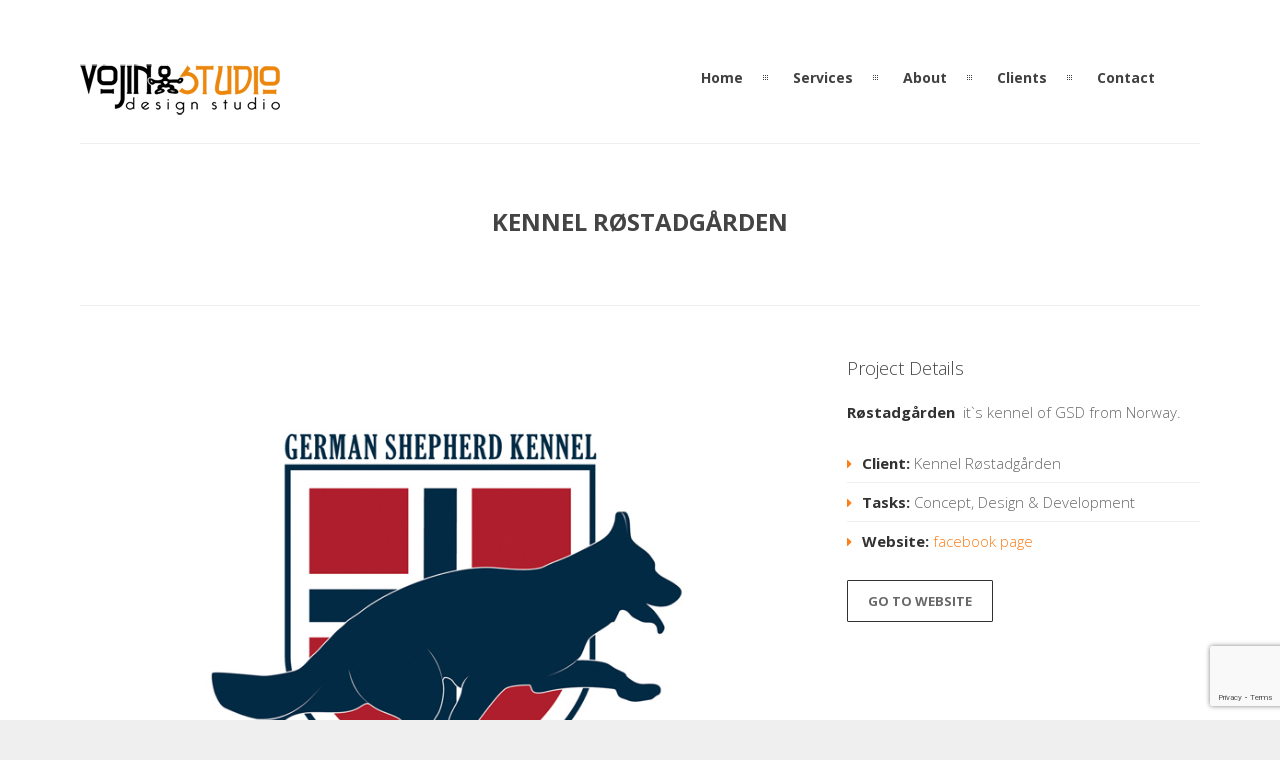

--- FILE ---
content_type: text/html; charset=UTF-8
request_url: https://vojinstudio.com/portfolio/kennel-rostadgarden/
body_size: 8766
content:
<!DOCTYPE html>

<html lang="en-US">
	<head>
	<meta charset="UTF-8">		
	<!-- mobile meta tag -->
			
		<meta name="viewport" content="width=device-width, initial-scale=1, maximum-scale=1">
	
	<title>Vojin Studio  &raquo; Kennel Røstadgården</title>	
	
	<!-- Custom Favicon -->
	<link rel="icon" type="image/png" href="https://vojinstudio.com/wp-content/uploads/2016/03/cg.jpg" />			
				
	<link rel="profile" href="https://gmpg.org/xfn/11">
	<link rel="pingback" href="https://vojinstudio.com/xmlrpc.php">

	<meta name='robots' content='max-image-preview:large' />
<script type="text/javascript">function rgmkInitGoogleMaps(){window.rgmkGoogleMapsCallback=true;try{jQuery(document).trigger("rgmkGoogleMapsLoad")}catch(err){}}</script><link rel='dns-prefetch' href='//fonts.googleapis.com' />
<link rel="alternate" type="application/rss+xml" title="Vojin Studio &raquo; Feed" href="https://vojinstudio.com/feed/" />
<link rel="alternate" type="application/rss+xml" title="Vojin Studio &raquo; Comments Feed" href="https://vojinstudio.com/comments/feed/" />
<script type="text/javascript">
window._wpemojiSettings = {"baseUrl":"https:\/\/s.w.org\/images\/core\/emoji\/14.0.0\/72x72\/","ext":".png","svgUrl":"https:\/\/s.w.org\/images\/core\/emoji\/14.0.0\/svg\/","svgExt":".svg","source":{"concatemoji":"https:\/\/vojinstudio.com\/wp-includes\/js\/wp-emoji-release.min.js?ver=07104b42b524392d4542986fb8ed998c"}};
/*! This file is auto-generated */
!function(e,a,t){var n,r,o,i=a.createElement("canvas"),p=i.getContext&&i.getContext("2d");function s(e,t){p.clearRect(0,0,i.width,i.height),p.fillText(e,0,0);e=i.toDataURL();return p.clearRect(0,0,i.width,i.height),p.fillText(t,0,0),e===i.toDataURL()}function c(e){var t=a.createElement("script");t.src=e,t.defer=t.type="text/javascript",a.getElementsByTagName("head")[0].appendChild(t)}for(o=Array("flag","emoji"),t.supports={everything:!0,everythingExceptFlag:!0},r=0;r<o.length;r++)t.supports[o[r]]=function(e){if(p&&p.fillText)switch(p.textBaseline="top",p.font="600 32px Arial",e){case"flag":return s("\ud83c\udff3\ufe0f\u200d\u26a7\ufe0f","\ud83c\udff3\ufe0f\u200b\u26a7\ufe0f")?!1:!s("\ud83c\uddfa\ud83c\uddf3","\ud83c\uddfa\u200b\ud83c\uddf3")&&!s("\ud83c\udff4\udb40\udc67\udb40\udc62\udb40\udc65\udb40\udc6e\udb40\udc67\udb40\udc7f","\ud83c\udff4\u200b\udb40\udc67\u200b\udb40\udc62\u200b\udb40\udc65\u200b\udb40\udc6e\u200b\udb40\udc67\u200b\udb40\udc7f");case"emoji":return!s("\ud83e\udef1\ud83c\udffb\u200d\ud83e\udef2\ud83c\udfff","\ud83e\udef1\ud83c\udffb\u200b\ud83e\udef2\ud83c\udfff")}return!1}(o[r]),t.supports.everything=t.supports.everything&&t.supports[o[r]],"flag"!==o[r]&&(t.supports.everythingExceptFlag=t.supports.everythingExceptFlag&&t.supports[o[r]]);t.supports.everythingExceptFlag=t.supports.everythingExceptFlag&&!t.supports.flag,t.DOMReady=!1,t.readyCallback=function(){t.DOMReady=!0},t.supports.everything||(n=function(){t.readyCallback()},a.addEventListener?(a.addEventListener("DOMContentLoaded",n,!1),e.addEventListener("load",n,!1)):(e.attachEvent("onload",n),a.attachEvent("onreadystatechange",function(){"complete"===a.readyState&&t.readyCallback()})),(e=t.source||{}).concatemoji?c(e.concatemoji):e.wpemoji&&e.twemoji&&(c(e.twemoji),c(e.wpemoji)))}(window,document,window._wpemojiSettings);
</script>
<style type="text/css">
img.wp-smiley,
img.emoji {
	display: inline !important;
	border: none !important;
	box-shadow: none !important;
	height: 1em !important;
	width: 1em !important;
	margin: 0 0.07em !important;
	vertical-align: -0.1em !important;
	background: none !important;
	padding: 0 !important;
}
</style>
	<link rel='stylesheet' id='wp-block-library-css' href='https://vojinstudio.com/wp-includes/css/dist/block-library/style.min.css?ver=07104b42b524392d4542986fb8ed998c' type='text/css' media='all' />
<link rel='stylesheet' id='classic-theme-styles-css' href='https://vojinstudio.com/wp-includes/css/classic-themes.min.css?ver=07104b42b524392d4542986fb8ed998c' type='text/css' media='all' />
<style id='global-styles-inline-css' type='text/css'>
body{--wp--preset--color--black: #000000;--wp--preset--color--cyan-bluish-gray: #abb8c3;--wp--preset--color--white: #ffffff;--wp--preset--color--pale-pink: #f78da7;--wp--preset--color--vivid-red: #cf2e2e;--wp--preset--color--luminous-vivid-orange: #ff6900;--wp--preset--color--luminous-vivid-amber: #fcb900;--wp--preset--color--light-green-cyan: #7bdcb5;--wp--preset--color--vivid-green-cyan: #00d084;--wp--preset--color--pale-cyan-blue: #8ed1fc;--wp--preset--color--vivid-cyan-blue: #0693e3;--wp--preset--color--vivid-purple: #9b51e0;--wp--preset--gradient--vivid-cyan-blue-to-vivid-purple: linear-gradient(135deg,rgba(6,147,227,1) 0%,rgb(155,81,224) 100%);--wp--preset--gradient--light-green-cyan-to-vivid-green-cyan: linear-gradient(135deg,rgb(122,220,180) 0%,rgb(0,208,130) 100%);--wp--preset--gradient--luminous-vivid-amber-to-luminous-vivid-orange: linear-gradient(135deg,rgba(252,185,0,1) 0%,rgba(255,105,0,1) 100%);--wp--preset--gradient--luminous-vivid-orange-to-vivid-red: linear-gradient(135deg,rgba(255,105,0,1) 0%,rgb(207,46,46) 100%);--wp--preset--gradient--very-light-gray-to-cyan-bluish-gray: linear-gradient(135deg,rgb(238,238,238) 0%,rgb(169,184,195) 100%);--wp--preset--gradient--cool-to-warm-spectrum: linear-gradient(135deg,rgb(74,234,220) 0%,rgb(151,120,209) 20%,rgb(207,42,186) 40%,rgb(238,44,130) 60%,rgb(251,105,98) 80%,rgb(254,248,76) 100%);--wp--preset--gradient--blush-light-purple: linear-gradient(135deg,rgb(255,206,236) 0%,rgb(152,150,240) 100%);--wp--preset--gradient--blush-bordeaux: linear-gradient(135deg,rgb(254,205,165) 0%,rgb(254,45,45) 50%,rgb(107,0,62) 100%);--wp--preset--gradient--luminous-dusk: linear-gradient(135deg,rgb(255,203,112) 0%,rgb(199,81,192) 50%,rgb(65,88,208) 100%);--wp--preset--gradient--pale-ocean: linear-gradient(135deg,rgb(255,245,203) 0%,rgb(182,227,212) 50%,rgb(51,167,181) 100%);--wp--preset--gradient--electric-grass: linear-gradient(135deg,rgb(202,248,128) 0%,rgb(113,206,126) 100%);--wp--preset--gradient--midnight: linear-gradient(135deg,rgb(2,3,129) 0%,rgb(40,116,252) 100%);--wp--preset--duotone--dark-grayscale: url('#wp-duotone-dark-grayscale');--wp--preset--duotone--grayscale: url('#wp-duotone-grayscale');--wp--preset--duotone--purple-yellow: url('#wp-duotone-purple-yellow');--wp--preset--duotone--blue-red: url('#wp-duotone-blue-red');--wp--preset--duotone--midnight: url('#wp-duotone-midnight');--wp--preset--duotone--magenta-yellow: url('#wp-duotone-magenta-yellow');--wp--preset--duotone--purple-green: url('#wp-duotone-purple-green');--wp--preset--duotone--blue-orange: url('#wp-duotone-blue-orange');--wp--preset--font-size--small: 13px;--wp--preset--font-size--medium: 20px;--wp--preset--font-size--large: 36px;--wp--preset--font-size--x-large: 42px;--wp--preset--spacing--20: 0.44rem;--wp--preset--spacing--30: 0.67rem;--wp--preset--spacing--40: 1rem;--wp--preset--spacing--50: 1.5rem;--wp--preset--spacing--60: 2.25rem;--wp--preset--spacing--70: 3.38rem;--wp--preset--spacing--80: 5.06rem;--wp--preset--shadow--natural: 6px 6px 9px rgba(0, 0, 0, 0.2);--wp--preset--shadow--deep: 12px 12px 50px rgba(0, 0, 0, 0.4);--wp--preset--shadow--sharp: 6px 6px 0px rgba(0, 0, 0, 0.2);--wp--preset--shadow--outlined: 6px 6px 0px -3px rgba(255, 255, 255, 1), 6px 6px rgba(0, 0, 0, 1);--wp--preset--shadow--crisp: 6px 6px 0px rgba(0, 0, 0, 1);}:where(.is-layout-flex){gap: 0.5em;}body .is-layout-flow > .alignleft{float: left;margin-inline-start: 0;margin-inline-end: 2em;}body .is-layout-flow > .alignright{float: right;margin-inline-start: 2em;margin-inline-end: 0;}body .is-layout-flow > .aligncenter{margin-left: auto !important;margin-right: auto !important;}body .is-layout-constrained > .alignleft{float: left;margin-inline-start: 0;margin-inline-end: 2em;}body .is-layout-constrained > .alignright{float: right;margin-inline-start: 2em;margin-inline-end: 0;}body .is-layout-constrained > .aligncenter{margin-left: auto !important;margin-right: auto !important;}body .is-layout-constrained > :where(:not(.alignleft):not(.alignright):not(.alignfull)){max-width: var(--wp--style--global--content-size);margin-left: auto !important;margin-right: auto !important;}body .is-layout-constrained > .alignwide{max-width: var(--wp--style--global--wide-size);}body .is-layout-flex{display: flex;}body .is-layout-flex{flex-wrap: wrap;align-items: center;}body .is-layout-flex > *{margin: 0;}:where(.wp-block-columns.is-layout-flex){gap: 2em;}.has-black-color{color: var(--wp--preset--color--black) !important;}.has-cyan-bluish-gray-color{color: var(--wp--preset--color--cyan-bluish-gray) !important;}.has-white-color{color: var(--wp--preset--color--white) !important;}.has-pale-pink-color{color: var(--wp--preset--color--pale-pink) !important;}.has-vivid-red-color{color: var(--wp--preset--color--vivid-red) !important;}.has-luminous-vivid-orange-color{color: var(--wp--preset--color--luminous-vivid-orange) !important;}.has-luminous-vivid-amber-color{color: var(--wp--preset--color--luminous-vivid-amber) !important;}.has-light-green-cyan-color{color: var(--wp--preset--color--light-green-cyan) !important;}.has-vivid-green-cyan-color{color: var(--wp--preset--color--vivid-green-cyan) !important;}.has-pale-cyan-blue-color{color: var(--wp--preset--color--pale-cyan-blue) !important;}.has-vivid-cyan-blue-color{color: var(--wp--preset--color--vivid-cyan-blue) !important;}.has-vivid-purple-color{color: var(--wp--preset--color--vivid-purple) !important;}.has-black-background-color{background-color: var(--wp--preset--color--black) !important;}.has-cyan-bluish-gray-background-color{background-color: var(--wp--preset--color--cyan-bluish-gray) !important;}.has-white-background-color{background-color: var(--wp--preset--color--white) !important;}.has-pale-pink-background-color{background-color: var(--wp--preset--color--pale-pink) !important;}.has-vivid-red-background-color{background-color: var(--wp--preset--color--vivid-red) !important;}.has-luminous-vivid-orange-background-color{background-color: var(--wp--preset--color--luminous-vivid-orange) !important;}.has-luminous-vivid-amber-background-color{background-color: var(--wp--preset--color--luminous-vivid-amber) !important;}.has-light-green-cyan-background-color{background-color: var(--wp--preset--color--light-green-cyan) !important;}.has-vivid-green-cyan-background-color{background-color: var(--wp--preset--color--vivid-green-cyan) !important;}.has-pale-cyan-blue-background-color{background-color: var(--wp--preset--color--pale-cyan-blue) !important;}.has-vivid-cyan-blue-background-color{background-color: var(--wp--preset--color--vivid-cyan-blue) !important;}.has-vivid-purple-background-color{background-color: var(--wp--preset--color--vivid-purple) !important;}.has-black-border-color{border-color: var(--wp--preset--color--black) !important;}.has-cyan-bluish-gray-border-color{border-color: var(--wp--preset--color--cyan-bluish-gray) !important;}.has-white-border-color{border-color: var(--wp--preset--color--white) !important;}.has-pale-pink-border-color{border-color: var(--wp--preset--color--pale-pink) !important;}.has-vivid-red-border-color{border-color: var(--wp--preset--color--vivid-red) !important;}.has-luminous-vivid-orange-border-color{border-color: var(--wp--preset--color--luminous-vivid-orange) !important;}.has-luminous-vivid-amber-border-color{border-color: var(--wp--preset--color--luminous-vivid-amber) !important;}.has-light-green-cyan-border-color{border-color: var(--wp--preset--color--light-green-cyan) !important;}.has-vivid-green-cyan-border-color{border-color: var(--wp--preset--color--vivid-green-cyan) !important;}.has-pale-cyan-blue-border-color{border-color: var(--wp--preset--color--pale-cyan-blue) !important;}.has-vivid-cyan-blue-border-color{border-color: var(--wp--preset--color--vivid-cyan-blue) !important;}.has-vivid-purple-border-color{border-color: var(--wp--preset--color--vivid-purple) !important;}.has-vivid-cyan-blue-to-vivid-purple-gradient-background{background: var(--wp--preset--gradient--vivid-cyan-blue-to-vivid-purple) !important;}.has-light-green-cyan-to-vivid-green-cyan-gradient-background{background: var(--wp--preset--gradient--light-green-cyan-to-vivid-green-cyan) !important;}.has-luminous-vivid-amber-to-luminous-vivid-orange-gradient-background{background: var(--wp--preset--gradient--luminous-vivid-amber-to-luminous-vivid-orange) !important;}.has-luminous-vivid-orange-to-vivid-red-gradient-background{background: var(--wp--preset--gradient--luminous-vivid-orange-to-vivid-red) !important;}.has-very-light-gray-to-cyan-bluish-gray-gradient-background{background: var(--wp--preset--gradient--very-light-gray-to-cyan-bluish-gray) !important;}.has-cool-to-warm-spectrum-gradient-background{background: var(--wp--preset--gradient--cool-to-warm-spectrum) !important;}.has-blush-light-purple-gradient-background{background: var(--wp--preset--gradient--blush-light-purple) !important;}.has-blush-bordeaux-gradient-background{background: var(--wp--preset--gradient--blush-bordeaux) !important;}.has-luminous-dusk-gradient-background{background: var(--wp--preset--gradient--luminous-dusk) !important;}.has-pale-ocean-gradient-background{background: var(--wp--preset--gradient--pale-ocean) !important;}.has-electric-grass-gradient-background{background: var(--wp--preset--gradient--electric-grass) !important;}.has-midnight-gradient-background{background: var(--wp--preset--gradient--midnight) !important;}.has-small-font-size{font-size: var(--wp--preset--font-size--small) !important;}.has-medium-font-size{font-size: var(--wp--preset--font-size--medium) !important;}.has-large-font-size{font-size: var(--wp--preset--font-size--large) !important;}.has-x-large-font-size{font-size: var(--wp--preset--font-size--x-large) !important;}
.wp-block-navigation a:where(:not(.wp-element-button)){color: inherit;}
:where(.wp-block-columns.is-layout-flex){gap: 2em;}
.wp-block-pullquote{font-size: 1.5em;line-height: 1.6;}
</style>
<link rel='stylesheet' id='contact-form-7-css' href='https://vojinstudio.com/wp-content/plugins/contact-form-7/includes/css/styles.css?ver=5.7.7' type='text/css' media='all' />
<link rel='stylesheet' id='dt-delicious-font-css' href='//fonts.googleapis.com/css?family=Open+Sans%3A300italic%2C400%2C300%2C600%2C700%2C800&#038;ver=07104b42b524392d4542986fb8ed998c' type='text/css' media='all' />
<link rel='stylesheet' id='dt-default-style-css' href='https://vojinstudio.com/wp-content/themes/patti/style.css?ver=07104b42b524392d4542986fb8ed998c' type='text/css' media='all' />
<style id='dt-default-style-inline-css' type='text/css'>
#parallax-848 {background: url() 50% 0 repeat-y fixed;}.parallax-padding { background-color: rgba(17,17,17, 0.70) }
html body {background: #efefef;}#wrapper {background: #ffffff;}#header {background: #ffffff;}#footer {background: #ffffff;}body { background: #efefef; }
.single-post .page-title-subtitle { display: none; }.single-post .post-single { border-top: 1px solid #efefef; padding-top: 60px; }
.map-wrapper [id^="google_map_"], .portfolio li a img, .team-member img, .post-masonry a img, .client-item img, iframe{-webkit-filter: grayscale(100%); -moz-filter: grayscale(100%); -ms-filter: grayscale(100%); -o-filter: grayscale(100%); filter: grayscale(100%); filter: gray; filter: url(data:image/svg+xml;utf8,<svg xmlns='http://www.w3.org/2000/svg'><filter id='grayscale'><feColorMatrix type='matrix' values='0.3333 0.3333 0.3333 0 0 0.3333 0.3333 0.3333 0 0 0.3333 0.3333 0.3333 0 0 0 0 0 1 0'/></filter></svg>#grayscale); }
#header { padding-top: 55px; padding-bottom: 25px;  }
</style>
<link rel='stylesheet' id='dt-prettyphoto-lightbox-css' href='https://vojinstudio.com/wp-content/themes/patti/css/prettyPhoto.css?ver=07104b42b524392d4542986fb8ed998c' type='text/css' media='all' />
<link rel='stylesheet' id='dt-superfish-css' href='https://vojinstudio.com/wp-content/themes/patti/css/superfish.css?ver=07104b42b524392d4542986fb8ed998c' type='text/css' media='all' />
<link rel='stylesheet' id='dt-font-awesome-css' href='https://vojinstudio.com/wp-content/themes/patti/framework/fonts/font-awesome/css/font-awesome.css?ver=07104b42b524392d4542986fb8ed998c' type='text/css' media='all' />
<link rel='stylesheet' id='dt-audioplayer-css' href='https://vojinstudio.com/wp-content/themes/patti/css/audioplayer.css?ver=07104b42b524392d4542986fb8ed998c' type='text/css' media='all' />
<link rel='stylesheet' id='dt-owl-carousel-css' href='https://vojinstudio.com/wp-content/themes/patti/css/owl.carousel.css?ver=07104b42b524392d4542986fb8ed998c' type='text/css' media='all' />
<link rel='stylesheet' id='extend-composer-css' href='https://vojinstudio.com/wp-content/themes/patti/css/extend-composer.css?ver=07104b42b524392d4542986fb8ed998c' type='text/css' media='all' />
<link rel='stylesheet' id='dt-responsive-css' href='https://vojinstudio.com/wp-content/themes/patti/css/responsive.css?ver=07104b42b524392d4542986fb8ed998c' type='text/css' media='all' />
<link rel='stylesheet' id='dt-color-scheme-css' href='https://vojinstudio.com/wp-content/themes/patti/css/color-schemes/orange.css?ver=07104b42b524392d4542986fb8ed998c' type='text/css' media='all' />
<link rel='stylesheet' id='js_composer_front-css' href='https://vojinstudio.com/wp-content/plugins/js_composer/assets/css/js_composer.min.css?ver=6.9.0' type='text/css' media='all' />
<link rel='stylesheet' id='redux-google-fonts-smof_data-css' href='https://fonts.googleapis.com/css?family=Open+Sans%3A300%2C700%2C400&#038;ver=1585486112' type='text/css' media='all' />
<script type='text/javascript' src='https://vojinstudio.com/wp-includes/js/jquery/jquery.min.js?ver=3.6.4' id='jquery-core-js'></script>
<script type='text/javascript' src='https://vojinstudio.com/wp-includes/js/jquery/jquery-migrate.min.js?ver=3.4.0' id='jquery-migrate-js'></script>
<script type='text/javascript' src='https://vojinstudio.com/wp-content/plugins/revslider/public/assets/js/rbtools.min.js?ver=6.6.11' async id='tp-tools-js'></script>
<script type='text/javascript' src='https://vojinstudio.com/wp-content/plugins/revslider/public/assets/js/rs6.min.js?ver=6.6.11' async id='revmin-js'></script>
<script type='text/javascript' src='https://vojinstudio.com/wp-content/themes/patti/js/jquery.queryloader2.js?ver=1.0' id='dt-qloader-js'></script>
<script type='text/javascript' id='dt-custom-loader-js-extra'>
/* <![CDATA[ */
var dt_loader = {"bcolor":""};
/* ]]> */
</script>
<script type='text/javascript' src='https://vojinstudio.com/wp-content/themes/patti/js/custom/custom-loader.js?ver=1.0' id='dt-custom-loader-js'></script>
<script type='text/javascript' src='https://vojinstudio.com/wp-content/themes/patti/js/scripts-top.js?ver=07104b42b524392d4542986fb8ed998c' id='dt-scripts-top-js'></script>
<script type='text/javascript' src='https://vojinstudio.com/wp-content/themes/patti/js/jquery.nav.js?ver=2.2.0' id='dt-nav-js'></script>
<script type='text/javascript' src='https://vojinstudio.com/wp-content/themes/patti/js/custom/custom-responsive-nav.js?ver=07104b42b524392d4542986fb8ed998c' id='dt-custom-responsive-nav-js'></script>
<script type='text/javascript' id='dt-custom-navscroll-js-extra'>
/* <![CDATA[ */
var dt_styles = {"header_bg":"255,255,255","header_scroll_opacity":"90","default_color":"#ffffff","logo_width":"200","logo_height":"63","init_pt":"55","init_pb":"25","scroll_pt":"15","scroll_pb":"15","scrolling_effect":"1","mainlogosrc":"https:\/\/vojinstudio.com\/wp-content\/uploads\/2016\/01\/logo.png","alternativelogosrc":"","alternativelogo":"0","svglogo":""};
/* ]]> */
</script>
<script type='text/javascript' src='https://vojinstudio.com/wp-content/themes/patti/js/custom/custom-navscroll.js?ver=1.0' id='dt-custom-navscroll-js'></script>
<link rel="https://api.w.org/" href="https://vojinstudio.com/wp-json/" /><link rel="alternate" type="application/json" href="https://vojinstudio.com/wp-json/wp/v2/portfolio/848" /><link rel="EditURI" type="application/rsd+xml" title="RSD" href="https://vojinstudio.com/xmlrpc.php?rsd" />
<link rel="wlwmanifest" type="application/wlwmanifest+xml" href="https://vojinstudio.com/wp-includes/wlwmanifest.xml" />

<link rel="canonical" href="https://vojinstudio.com/portfolio/kennel-rostadgarden/" />
<link rel='shortlink' href='https://vojinstudio.com/?p=848' />
<link rel="alternate" type="application/json+oembed" href="https://vojinstudio.com/wp-json/oembed/1.0/embed?url=https%3A%2F%2Fvojinstudio.com%2Fportfolio%2Fkennel-rostadgarden%2F" />
<link rel="alternate" type="text/xml+oembed" href="https://vojinstudio.com/wp-json/oembed/1.0/embed?url=https%3A%2F%2Fvojinstudio.com%2Fportfolio%2Fkennel-rostadgarden%2F&#038;format=xml" />
<meta name="generator" content="Powered by WPBakery Page Builder - drag and drop page builder for WordPress."/>
<meta name="generator" content="Powered by Slider Revolution 6.6.11 - responsive, Mobile-Friendly Slider Plugin for WordPress with comfortable drag and drop interface." />
<script>function setREVStartSize(e){
			//window.requestAnimationFrame(function() {
				window.RSIW = window.RSIW===undefined ? window.innerWidth : window.RSIW;
				window.RSIH = window.RSIH===undefined ? window.innerHeight : window.RSIH;
				try {
					var pw = document.getElementById(e.c).parentNode.offsetWidth,
						newh;
					pw = pw===0 || isNaN(pw) || (e.l=="fullwidth" || e.layout=="fullwidth") ? window.RSIW : pw;
					e.tabw = e.tabw===undefined ? 0 : parseInt(e.tabw);
					e.thumbw = e.thumbw===undefined ? 0 : parseInt(e.thumbw);
					e.tabh = e.tabh===undefined ? 0 : parseInt(e.tabh);
					e.thumbh = e.thumbh===undefined ? 0 : parseInt(e.thumbh);
					e.tabhide = e.tabhide===undefined ? 0 : parseInt(e.tabhide);
					e.thumbhide = e.thumbhide===undefined ? 0 : parseInt(e.thumbhide);
					e.mh = e.mh===undefined || e.mh=="" || e.mh==="auto" ? 0 : parseInt(e.mh,0);
					if(e.layout==="fullscreen" || e.l==="fullscreen")
						newh = Math.max(e.mh,window.RSIH);
					else{
						e.gw = Array.isArray(e.gw) ? e.gw : [e.gw];
						for (var i in e.rl) if (e.gw[i]===undefined || e.gw[i]===0) e.gw[i] = e.gw[i-1];
						e.gh = e.el===undefined || e.el==="" || (Array.isArray(e.el) && e.el.length==0)? e.gh : e.el;
						e.gh = Array.isArray(e.gh) ? e.gh : [e.gh];
						for (var i in e.rl) if (e.gh[i]===undefined || e.gh[i]===0) e.gh[i] = e.gh[i-1];
											
						var nl = new Array(e.rl.length),
							ix = 0,
							sl;
						e.tabw = e.tabhide>=pw ? 0 : e.tabw;
						e.thumbw = e.thumbhide>=pw ? 0 : e.thumbw;
						e.tabh = e.tabhide>=pw ? 0 : e.tabh;
						e.thumbh = e.thumbhide>=pw ? 0 : e.thumbh;
						for (var i in e.rl) nl[i] = e.rl[i]<window.RSIW ? 0 : e.rl[i];
						sl = nl[0];
						for (var i in nl) if (sl>nl[i] && nl[i]>0) { sl = nl[i]; ix=i;}
						var m = pw>(e.gw[ix]+e.tabw+e.thumbw) ? 1 : (pw-(e.tabw+e.thumbw)) / (e.gw[ix]);
						newh =  (e.gh[ix] * m) + (e.tabh + e.thumbh);
					}
					var el = document.getElementById(e.c);
					if (el!==null && el) el.style.height = newh+"px";
					el = document.getElementById(e.c+"_wrapper");
					if (el!==null && el) {
						el.style.height = newh+"px";
						el.style.display = "block";
					}
				} catch(e){
					console.log("Failure at Presize of Slider:" + e)
				}
			//});
		  };</script>
<style type="text/css" title="dynamic-css" class="options-output">html body{font-family:"Open Sans";line-height:24px;font-weight:300;font-style:normal;color:#686868;font-size:15px;}html ul#mainnav li a{font-family:"Open Sans";line-height:25px;font-weight:700;font-style:normal;color:#404040;font-size:14px;}.wrap ul.wrap-nav > li a{font-family:"Open Sans";line-height:32px;font-weight:400;font-style:normal;color:#ffffff;font-size:28px;}html h1{font-family:"Open Sans";line-height:36px;font-weight:300;font-style:normal;color:#444444;font-size:28px;}html h2{font-family:"Open Sans";line-height:32px;font-weight:300;font-style:normal;color:#444444;font-size:24px;}html h3{font-family:"Open Sans";line-height:24px;font-weight:300;font-style:normal;color:#444444;font-size:18px;}html h4{font-family:"Open Sans";line-height:22px;font-weight:300;font-style:normal;color:#444444;font-size:16px;}html h5{font-family:"Open Sans";line-height:20px;font-weight:300;font-style:normal;color:#444444;font-size:14px;}html h6{font-family:"Open Sans";line-height:20px;font-weight:300;font-style:normal;color:#444444;font-size:13px;}</style><noscript><style> .wpb_animate_when_almost_visible { opacity: 1; }</style></noscript>			

	
		

	</head>
	
<body data-rsssl=1 class="portfolio-template-default single single-portfolio postid-848 wide-layout wpb-js-composer js-comp-ver-6.9.0 vc_responsive">

	<!-- preloader-->
	<div id="qLoverlay"></div>

	
	<header id="header" class="solid-header">
		<div class="centered-wrapper">

	
			<div class="percent-one-fourth no-fullscreen-menu">
				<div class="logo">
									<a href="https://vojinstudio.com" title="Vojin Studio" rel="home"><img src="https://vojinstudio.com/wp-content/uploads/2016/01/logo.png" alt="Vojin Studio" /></a>
					

							
				</div><!--end logo-->
			</div><!--end one-fourth-->
			
				
						<a class="nav-btn "><i class="fa fa-bars"></i></a>
			
					

			 

			<div class="percent-three-fourth column-last">		

				<div id="regular-navigation">
					
				

											

									<div class="flags_language_selector "></div>
					
	
				</div>
							

				<nav id="navigation" class="light-header">
					<div class="menu-menu-container"><ul id="mainnav" class="sf-menu"><li id="menu-item-12" class="menu-item menu-item-type-post_type menu-item-object-page menu-item-home menu-item-12"><a href="https://vojinstudio.com/">Home</a></li>
<li id="menu-item-343" class="menu-item menu-item-type-custom menu-item-object-custom menu-item-home menu-item-has-children menu-item-343"><a href="https://vojinstudio.com/#services">Services</a>
<ul class="sub-menu">
	<li id="menu-item-353" class="menu-item menu-item-type-post_type menu-item-object-page menu-item-has-children menu-item-353"><a href="https://vojinstudio.com/logotype/">Logotypes</a>
	<ul class="sub-menu">
		<li id="menu-item-354" class="menu-item menu-item-type-post_type menu-item-object-page menu-item-354"><a href="https://vojinstudio.com/kennel-logos/">Kennel Logos</a></li>
		<li id="menu-item-355" class="menu-item menu-item-type-post_type menu-item-object-page menu-item-355"><a href="https://vojinstudio.com/logos/">Company Logos</a></li>
	</ul>
</li>
	<li id="menu-item-1797" class="menu-item menu-item-type-post_type menu-item-object-portfolio menu-item-1797"><a href="https://vojinstudio.com/portfolio/advertising-kennel-posters/">Advertising Kennel Posters</a></li>
	<li id="menu-item-360" class="menu-item menu-item-type-post_type menu-item-object-page menu-item-360"><a href="https://vojinstudio.com/photography/">Photography</a></li>
</ul>
</li>
<li id="menu-item-26" class="menu-item menu-item-type-custom menu-item-object-custom menu-item-home menu-item-26"><a href="https://vojinstudio.com/#about">About</a></li>
<li id="menu-item-1355" class="menu-item menu-item-type-post_type menu-item-object-page menu-item-1355"><a href="https://vojinstudio.com/clients/">Clients</a></li>
<li id="menu-item-25" class="menu-item menu-item-type-custom menu-item-object-custom menu-item-home menu-item-25"><a href="https://vojinstudio.com/#contact">Contact</a></li>
</ul></div>				</nav><!--end navigation-->	

			</div><!--end three-fourth-->
			<div class="clear"></div>
		</div><!--end centered-wrapper-->

		
	</header>		
	
	<div id="wrapper">	
		
	<div class="menu-fixer"></div>	
		
				
	<div class="centered-wrapper">
		</div>	

			
	<div class="centered-wrapper"><div class="page-title-subtitle"><h1 class="portfolio-title ">Kennel Røstadgården</h1></div></div>			
	 <div class="centered-wrapper"> 		<section class="portfolio-single" id="ajaxp">
			<article id="post-848" class="begin-content">

			<div class="clear"></div>

			<div   class="vc_row wpb_row vc_row-fluid"  style=""  data-token="pv8hZ"><div class="wpb_column vc_column_container vc_col-sm-8"><div class="vc_column-inner"><div class="wpb_wrapper"><div class="portfolio-slider-wrapper"><div id="owl-slider-cce" class="owl-carousel portfolio-slider" data-token="hMYKi"><div class="slider-item"><a title="" href="https://vojinstudio.com/wp-content/uploads/2016/05/rostadgarden-002.jpg" rel="prettyPhoto[project_gal_cce]"><img width="800" height="600" src="https://vojinstudio.com/wp-content/uploads/2016/05/rostadgarden-002.jpg" class="attachment-full" alt="" decoding="async" loading="lazy" title="rostadgarden 002" srcset="https://vojinstudio.com/wp-content/uploads/2016/05/rostadgarden-002.jpg 800w, https://vojinstudio.com/wp-content/uploads/2016/05/rostadgarden-002-300x225.jpg 300w, https://vojinstudio.com/wp-content/uploads/2016/05/rostadgarden-002-768x576.jpg 768w, https://vojinstudio.com/wp-content/uploads/2016/05/rostadgarden-002-780x585.jpg 780w" sizes="(max-width: 800px) 100vw, 800px" /></a></div><div class="slider-item"><a title="" href="https://vojinstudio.com/wp-content/uploads/2016/05/rostadgarden-001.jpg" rel="prettyPhoto[project_gal_cce]"><img width="800" height="600" src="https://vojinstudio.com/wp-content/uploads/2016/05/rostadgarden-001.jpg" class="attachment-full" alt="" decoding="async" loading="lazy" title="rostadgarden 001" srcset="https://vojinstudio.com/wp-content/uploads/2016/05/rostadgarden-001.jpg 800w, https://vojinstudio.com/wp-content/uploads/2016/05/rostadgarden-001-300x225.jpg 300w, https://vojinstudio.com/wp-content/uploads/2016/05/rostadgarden-001-768x576.jpg 768w, https://vojinstudio.com/wp-content/uploads/2016/05/rostadgarden-001-780x585.jpg 780w" sizes="(max-width: 800px) 100vw, 800px" /></a></div></div><div class="slider-nav-cce"></div></div></div></div></div><div class="wpb_column vc_column_container vc_col-sm-4"><div class="vc_column-inner"><div class="wpb_wrapper">
	<div class="wpb_text_column wpb_content_element " >
		<div class="wpb_wrapper">
			<h3>Project Details</h3>

		</div>
	</div>

	<div class="wpb_text_column wpb_content_element " >
		<div class="wpb_wrapper">
			<p><strong>Røstadgården</strong>  it`s kennel of GSD from Norway.</p>

		</div>
	</div>
<div class="customlist list-icon-fa-caret-right"></p>
<ul>
<li><strong>Client:</strong> Kennel Røstadgården</li>
<li><strong>Tasks: </strong>Concept, Design &amp; Development</li>
<li><strong>Website:</strong> <a href="https://www.facebook.com/Kennel-R%C3%B8stadg%C3%A5rden-497354900011/" target="_blank">facebook page</a></li>
</ul>
<p></div><a target="_blank" class="button black  alt " href="http://www.freewebs.com/fellis/">GO TO WEBSITE</a></div></div></div></div>
		
		
			</article>
		</section>
		
		<div class="clear"></div>
		
		
	</div><!--centered-wrapper/fullwidth-wrapper-->

	<div class="portfolio-nav"> 
		<a href="https://vojinstudio.com/portfolio/apeiro-zwinger/" rel="next"><i class="fa fa-angle-left"></i></a>		<a href="https://vojinstudio.com" class="close-portfolio external"><i class="fa fa-th"></i></a>

		<a href="https://vojinstudio.com/portfolio/vom-sternbild-orion/" rel="prev"><i class="fa fa-angle-right"></i></a>
	</div>	


		


	<footer id="footer">		
	
		<div class="centered-wrapper">
				
			<div id="topfooter">
				<div class="footer-widget">					<form class="search-form" method="get" action="https://vojinstudio.com/">
						<input type="text" placeholder="Search..." id="s" name="s" value="" />
						<button type="submit" value="Search"><i class="fa fa-search"></i></button>
					</form></div>			</div><!--end topfooter-->
			
	
		</div><!--end centered-wrapper-->
		
		
		<div id="bottomfooter"  >		
			<div class="centered-wrapper">	
				<div class="percent-two-third">
										<p>Copyright 2014 - <a href="http://www.ccoincdesign.com" target="_blank" rel="noopener">CCO Inc. Design</a></p>
									</div><!--end percent-two-third-->

				<div class="percent-one-third column-last">
					<ul id="social">
						<li><a href="http://www.facebook.com/VojinStudioSerbia" title="facebook" class="facebook"  target="_blank"><i class="fa fa-facebook"></i></a></li>					
					</ul>				
					
				</div><!--end percent-one-third-->
			</div><!--end centered-wrapper-->				
		</div><!--end bottomfooter-->
		
		<a href="#" class="totop"><i class="fa fa-angle-double-up"></i></a>

	</footer><!--end footer-->	
</div><!--end wrapper-->

	
		<script>
			window.RS_MODULES = window.RS_MODULES || {};
			window.RS_MODULES.modules = window.RS_MODULES.modules || {};
			window.RS_MODULES.waiting = window.RS_MODULES.waiting || [];
			window.RS_MODULES.defered = false;
			window.RS_MODULES.moduleWaiting = window.RS_MODULES.moduleWaiting || {};
			window.RS_MODULES.type = 'compiled';
		</script>
		<script type="text/html" id="wpb-modifications"></script><link rel='stylesheet' id='rs-plugin-settings-css' href='https://vojinstudio.com/wp-content/plugins/revslider/public/assets/css/rs6.css?ver=6.6.11' type='text/css' media='all' />
<style id='rs-plugin-settings-inline-css' type='text/css'>
.tp-caption a{color:#ff7302;text-shadow:none;-webkit-transition:all 0.2s ease-out;-moz-transition:all 0.2s ease-out;-o-transition:all 0.2s ease-out;-ms-transition:all 0.2s ease-out}.tp-caption a:hover{color:#ffa902}
</style>
<script type='text/javascript' src='https://vojinstudio.com/wp-content/plugins/contact-form-7/includes/swv/js/index.js?ver=5.7.7' id='swv-js'></script>
<script type='text/javascript' id='contact-form-7-js-extra'>
/* <![CDATA[ */
var wpcf7 = {"api":{"root":"https:\/\/vojinstudio.com\/wp-json\/","namespace":"contact-form-7\/v1"}};
/* ]]> */
</script>
<script type='text/javascript' src='https://vojinstudio.com/wp-content/plugins/contact-form-7/includes/js/index.js?ver=5.7.7' id='contact-form-7-js'></script>
<script type='text/javascript' src='https://vojinstudio.com/wp-content/themes/patti/js/jquery.lazyload.js?ver=1.9.3' id='dt-lazyload-js'></script>
<script type='text/javascript' src='https://vojinstudio.com/wp-content/themes/patti/js/hoverIntent.js?ver=r7' id='dt-hoverintent-js'></script>
<script type='text/javascript' src='https://vojinstudio.com/wp-content/themes/patti/js/scripts-bottom.js?ver=07104b42b524392d4542986fb8ed998c' id='dt-scripts-bottom-js'></script>
<script type='text/javascript' src='https://vojinstudio.com/wp-content/themes/patti/js/jquery.isotope.min.js?ver=1.0' id='dt-isotope-js'></script>
<script type='text/javascript' id='dt-custom-isotope-portfolio-js-extra'>
/* <![CDATA[ */
var vals = {"grid_manager":"1","grid_very_wide":"7","grid_wide":"7","grid_normal":"7","grid_small":"4","grid_tablet":"4","grid_phone":"2","grid_small_phone":"1","grid_gutter_width":"4"};
/* ]]> */
</script>
<script type='text/javascript' src='https://vojinstudio.com/wp-content/themes/patti/js/custom/custom-isotope-portfolio.js?ver=1.0' id='dt-custom-isotope-portfolio-js'></script>
<script type='text/javascript' src='https://vojinstudio.com/wp-content/themes/patti/js/custom/custom-isotope-blog.js?ver=1.0' id='dt-custom-isotope-blog-js'></script>
<script type='text/javascript' id='dt-custom-nav-js-extra'>
/* <![CDATA[ */
var dt_handler = {"curlink":"","scrolloffset":"0","hashtag":"","navspeed":"750"};
/* ]]> */
</script>
<script type='text/javascript' src='https://vojinstudio.com/wp-content/themes/patti/js/custom/custom-nav.js?ver=1.0' id='dt-custom-nav-js'></script>
<script type='text/javascript' src='https://vojinstudio.com/wp-content/themes/patti/js/smoothScroll.js?ver=1.2.1' id='dt-smoothscroll-js'></script>
<script type='text/javascript' src='https://vojinstudio.com/wp-includes/js/comment-reply.min.js?ver=07104b42b524392d4542986fb8ed998c' id='comment-reply-js'></script>
<script type='text/javascript' src='https://vojinstudio.com/wp-content/themes/patti/js/custom/custom-social.js?ver=07104b42b524392d4542986fb8ed998c' id='dt-social-js'></script>
<script type='text/javascript' src='https://vojinstudio.com/wp-content/themes/patti/js/custom/custom.js?ver=1.0' id='dt-custom-custom-js'></script>
<script type='text/javascript' src='https://www.google.com/recaptcha/api.js?render=6LcdrpgjAAAAANuzrHZNH1DIzWqV1ykMI9J9WLKw&#038;ver=3.0' id='google-recaptcha-js'></script>
<script type='text/javascript' src='https://vojinstudio.com/wp-includes/js/dist/vendor/wp-polyfill-inert.min.js?ver=3.1.2' id='wp-polyfill-inert-js'></script>
<script type='text/javascript' src='https://vojinstudio.com/wp-includes/js/dist/vendor/regenerator-runtime.min.js?ver=0.13.11' id='regenerator-runtime-js'></script>
<script type='text/javascript' src='https://vojinstudio.com/wp-includes/js/dist/vendor/wp-polyfill.min.js?ver=3.15.0' id='wp-polyfill-js'></script>
<script type='text/javascript' id='wpcf7-recaptcha-js-extra'>
/* <![CDATA[ */
var wpcf7_recaptcha = {"sitekey":"6LcdrpgjAAAAANuzrHZNH1DIzWqV1ykMI9J9WLKw","actions":{"homepage":"homepage","contactform":"contactform"}};
/* ]]> */
</script>
<script type='text/javascript' src='https://vojinstudio.com/wp-content/plugins/contact-form-7/modules/recaptcha/index.js?ver=5.7.7' id='wpcf7-recaptcha-js'></script>
<script type='text/javascript' id='wpb_composer_front_js-js-extra'>
/* <![CDATA[ */
var vcData = {"currentTheme":{"slug":"patti"}};
/* ]]> */
</script>
<script type='text/javascript' src='https://vojinstudio.com/wp-content/plugins/js_composer/assets/js/dist/js_composer_front.min.js?ver=6.9.0' id='wpb_composer_front_js-js'></script>
<script type='text/javascript' id='dt-custom-parallax-js-extra'>
/* <![CDATA[ */
var dt_parallax_pv8hZ = {"id":"fbc","inertia":"0.4"};
/* ]]> */
</script>
<script type='text/javascript' src='https://vojinstudio.com/wp-content/themes/patti/js/custom/custom-parallax.js?ver=1.0' id='dt-custom-parallax-js'></script>
<script type='text/javascript' id='custom-portfolio-slider-js-extra'>
/* <![CDATA[ */
var dt_slider_hMYKi = {"id":"cce","slider_speed":"8000","lazyload":"false"};
/* ]]> */
</script>
<script type='text/javascript' src='https://vojinstudio.com/wp-content/themes/patti/js/custom/custom-slider.js?ver=1.0' id='custom-portfolio-slider-js'></script>

    <!--[if lt IE 9]>
      <script src="https://oss.maxcdn.com/libs/html5shiv/3.7.0/html5shiv.js"></script>
      <script src="https://oss.maxcdn.com/libs/respond.js/1.4.2/respond.min.js"></script>
    <![endif]-->	
</body> 
</html>

--- FILE ---
content_type: text/html; charset=utf-8
request_url: https://www.google.com/recaptcha/api2/anchor?ar=1&k=6LcdrpgjAAAAANuzrHZNH1DIzWqV1ykMI9J9WLKw&co=aHR0cHM6Ly92b2ppbnN0dWRpby5jb206NDQz&hl=en&v=PoyoqOPhxBO7pBk68S4YbpHZ&size=invisible&anchor-ms=20000&execute-ms=30000&cb=4cxnd7uq55p5
body_size: 48797
content:
<!DOCTYPE HTML><html dir="ltr" lang="en"><head><meta http-equiv="Content-Type" content="text/html; charset=UTF-8">
<meta http-equiv="X-UA-Compatible" content="IE=edge">
<title>reCAPTCHA</title>
<style type="text/css">
/* cyrillic-ext */
@font-face {
  font-family: 'Roboto';
  font-style: normal;
  font-weight: 400;
  font-stretch: 100%;
  src: url(//fonts.gstatic.com/s/roboto/v48/KFO7CnqEu92Fr1ME7kSn66aGLdTylUAMa3GUBHMdazTgWw.woff2) format('woff2');
  unicode-range: U+0460-052F, U+1C80-1C8A, U+20B4, U+2DE0-2DFF, U+A640-A69F, U+FE2E-FE2F;
}
/* cyrillic */
@font-face {
  font-family: 'Roboto';
  font-style: normal;
  font-weight: 400;
  font-stretch: 100%;
  src: url(//fonts.gstatic.com/s/roboto/v48/KFO7CnqEu92Fr1ME7kSn66aGLdTylUAMa3iUBHMdazTgWw.woff2) format('woff2');
  unicode-range: U+0301, U+0400-045F, U+0490-0491, U+04B0-04B1, U+2116;
}
/* greek-ext */
@font-face {
  font-family: 'Roboto';
  font-style: normal;
  font-weight: 400;
  font-stretch: 100%;
  src: url(//fonts.gstatic.com/s/roboto/v48/KFO7CnqEu92Fr1ME7kSn66aGLdTylUAMa3CUBHMdazTgWw.woff2) format('woff2');
  unicode-range: U+1F00-1FFF;
}
/* greek */
@font-face {
  font-family: 'Roboto';
  font-style: normal;
  font-weight: 400;
  font-stretch: 100%;
  src: url(//fonts.gstatic.com/s/roboto/v48/KFO7CnqEu92Fr1ME7kSn66aGLdTylUAMa3-UBHMdazTgWw.woff2) format('woff2');
  unicode-range: U+0370-0377, U+037A-037F, U+0384-038A, U+038C, U+038E-03A1, U+03A3-03FF;
}
/* math */
@font-face {
  font-family: 'Roboto';
  font-style: normal;
  font-weight: 400;
  font-stretch: 100%;
  src: url(//fonts.gstatic.com/s/roboto/v48/KFO7CnqEu92Fr1ME7kSn66aGLdTylUAMawCUBHMdazTgWw.woff2) format('woff2');
  unicode-range: U+0302-0303, U+0305, U+0307-0308, U+0310, U+0312, U+0315, U+031A, U+0326-0327, U+032C, U+032F-0330, U+0332-0333, U+0338, U+033A, U+0346, U+034D, U+0391-03A1, U+03A3-03A9, U+03B1-03C9, U+03D1, U+03D5-03D6, U+03F0-03F1, U+03F4-03F5, U+2016-2017, U+2034-2038, U+203C, U+2040, U+2043, U+2047, U+2050, U+2057, U+205F, U+2070-2071, U+2074-208E, U+2090-209C, U+20D0-20DC, U+20E1, U+20E5-20EF, U+2100-2112, U+2114-2115, U+2117-2121, U+2123-214F, U+2190, U+2192, U+2194-21AE, U+21B0-21E5, U+21F1-21F2, U+21F4-2211, U+2213-2214, U+2216-22FF, U+2308-230B, U+2310, U+2319, U+231C-2321, U+2336-237A, U+237C, U+2395, U+239B-23B7, U+23D0, U+23DC-23E1, U+2474-2475, U+25AF, U+25B3, U+25B7, U+25BD, U+25C1, U+25CA, U+25CC, U+25FB, U+266D-266F, U+27C0-27FF, U+2900-2AFF, U+2B0E-2B11, U+2B30-2B4C, U+2BFE, U+3030, U+FF5B, U+FF5D, U+1D400-1D7FF, U+1EE00-1EEFF;
}
/* symbols */
@font-face {
  font-family: 'Roboto';
  font-style: normal;
  font-weight: 400;
  font-stretch: 100%;
  src: url(//fonts.gstatic.com/s/roboto/v48/KFO7CnqEu92Fr1ME7kSn66aGLdTylUAMaxKUBHMdazTgWw.woff2) format('woff2');
  unicode-range: U+0001-000C, U+000E-001F, U+007F-009F, U+20DD-20E0, U+20E2-20E4, U+2150-218F, U+2190, U+2192, U+2194-2199, U+21AF, U+21E6-21F0, U+21F3, U+2218-2219, U+2299, U+22C4-22C6, U+2300-243F, U+2440-244A, U+2460-24FF, U+25A0-27BF, U+2800-28FF, U+2921-2922, U+2981, U+29BF, U+29EB, U+2B00-2BFF, U+4DC0-4DFF, U+FFF9-FFFB, U+10140-1018E, U+10190-1019C, U+101A0, U+101D0-101FD, U+102E0-102FB, U+10E60-10E7E, U+1D2C0-1D2D3, U+1D2E0-1D37F, U+1F000-1F0FF, U+1F100-1F1AD, U+1F1E6-1F1FF, U+1F30D-1F30F, U+1F315, U+1F31C, U+1F31E, U+1F320-1F32C, U+1F336, U+1F378, U+1F37D, U+1F382, U+1F393-1F39F, U+1F3A7-1F3A8, U+1F3AC-1F3AF, U+1F3C2, U+1F3C4-1F3C6, U+1F3CA-1F3CE, U+1F3D4-1F3E0, U+1F3ED, U+1F3F1-1F3F3, U+1F3F5-1F3F7, U+1F408, U+1F415, U+1F41F, U+1F426, U+1F43F, U+1F441-1F442, U+1F444, U+1F446-1F449, U+1F44C-1F44E, U+1F453, U+1F46A, U+1F47D, U+1F4A3, U+1F4B0, U+1F4B3, U+1F4B9, U+1F4BB, U+1F4BF, U+1F4C8-1F4CB, U+1F4D6, U+1F4DA, U+1F4DF, U+1F4E3-1F4E6, U+1F4EA-1F4ED, U+1F4F7, U+1F4F9-1F4FB, U+1F4FD-1F4FE, U+1F503, U+1F507-1F50B, U+1F50D, U+1F512-1F513, U+1F53E-1F54A, U+1F54F-1F5FA, U+1F610, U+1F650-1F67F, U+1F687, U+1F68D, U+1F691, U+1F694, U+1F698, U+1F6AD, U+1F6B2, U+1F6B9-1F6BA, U+1F6BC, U+1F6C6-1F6CF, U+1F6D3-1F6D7, U+1F6E0-1F6EA, U+1F6F0-1F6F3, U+1F6F7-1F6FC, U+1F700-1F7FF, U+1F800-1F80B, U+1F810-1F847, U+1F850-1F859, U+1F860-1F887, U+1F890-1F8AD, U+1F8B0-1F8BB, U+1F8C0-1F8C1, U+1F900-1F90B, U+1F93B, U+1F946, U+1F984, U+1F996, U+1F9E9, U+1FA00-1FA6F, U+1FA70-1FA7C, U+1FA80-1FA89, U+1FA8F-1FAC6, U+1FACE-1FADC, U+1FADF-1FAE9, U+1FAF0-1FAF8, U+1FB00-1FBFF;
}
/* vietnamese */
@font-face {
  font-family: 'Roboto';
  font-style: normal;
  font-weight: 400;
  font-stretch: 100%;
  src: url(//fonts.gstatic.com/s/roboto/v48/KFO7CnqEu92Fr1ME7kSn66aGLdTylUAMa3OUBHMdazTgWw.woff2) format('woff2');
  unicode-range: U+0102-0103, U+0110-0111, U+0128-0129, U+0168-0169, U+01A0-01A1, U+01AF-01B0, U+0300-0301, U+0303-0304, U+0308-0309, U+0323, U+0329, U+1EA0-1EF9, U+20AB;
}
/* latin-ext */
@font-face {
  font-family: 'Roboto';
  font-style: normal;
  font-weight: 400;
  font-stretch: 100%;
  src: url(//fonts.gstatic.com/s/roboto/v48/KFO7CnqEu92Fr1ME7kSn66aGLdTylUAMa3KUBHMdazTgWw.woff2) format('woff2');
  unicode-range: U+0100-02BA, U+02BD-02C5, U+02C7-02CC, U+02CE-02D7, U+02DD-02FF, U+0304, U+0308, U+0329, U+1D00-1DBF, U+1E00-1E9F, U+1EF2-1EFF, U+2020, U+20A0-20AB, U+20AD-20C0, U+2113, U+2C60-2C7F, U+A720-A7FF;
}
/* latin */
@font-face {
  font-family: 'Roboto';
  font-style: normal;
  font-weight: 400;
  font-stretch: 100%;
  src: url(//fonts.gstatic.com/s/roboto/v48/KFO7CnqEu92Fr1ME7kSn66aGLdTylUAMa3yUBHMdazQ.woff2) format('woff2');
  unicode-range: U+0000-00FF, U+0131, U+0152-0153, U+02BB-02BC, U+02C6, U+02DA, U+02DC, U+0304, U+0308, U+0329, U+2000-206F, U+20AC, U+2122, U+2191, U+2193, U+2212, U+2215, U+FEFF, U+FFFD;
}
/* cyrillic-ext */
@font-face {
  font-family: 'Roboto';
  font-style: normal;
  font-weight: 500;
  font-stretch: 100%;
  src: url(//fonts.gstatic.com/s/roboto/v48/KFO7CnqEu92Fr1ME7kSn66aGLdTylUAMa3GUBHMdazTgWw.woff2) format('woff2');
  unicode-range: U+0460-052F, U+1C80-1C8A, U+20B4, U+2DE0-2DFF, U+A640-A69F, U+FE2E-FE2F;
}
/* cyrillic */
@font-face {
  font-family: 'Roboto';
  font-style: normal;
  font-weight: 500;
  font-stretch: 100%;
  src: url(//fonts.gstatic.com/s/roboto/v48/KFO7CnqEu92Fr1ME7kSn66aGLdTylUAMa3iUBHMdazTgWw.woff2) format('woff2');
  unicode-range: U+0301, U+0400-045F, U+0490-0491, U+04B0-04B1, U+2116;
}
/* greek-ext */
@font-face {
  font-family: 'Roboto';
  font-style: normal;
  font-weight: 500;
  font-stretch: 100%;
  src: url(//fonts.gstatic.com/s/roboto/v48/KFO7CnqEu92Fr1ME7kSn66aGLdTylUAMa3CUBHMdazTgWw.woff2) format('woff2');
  unicode-range: U+1F00-1FFF;
}
/* greek */
@font-face {
  font-family: 'Roboto';
  font-style: normal;
  font-weight: 500;
  font-stretch: 100%;
  src: url(//fonts.gstatic.com/s/roboto/v48/KFO7CnqEu92Fr1ME7kSn66aGLdTylUAMa3-UBHMdazTgWw.woff2) format('woff2');
  unicode-range: U+0370-0377, U+037A-037F, U+0384-038A, U+038C, U+038E-03A1, U+03A3-03FF;
}
/* math */
@font-face {
  font-family: 'Roboto';
  font-style: normal;
  font-weight: 500;
  font-stretch: 100%;
  src: url(//fonts.gstatic.com/s/roboto/v48/KFO7CnqEu92Fr1ME7kSn66aGLdTylUAMawCUBHMdazTgWw.woff2) format('woff2');
  unicode-range: U+0302-0303, U+0305, U+0307-0308, U+0310, U+0312, U+0315, U+031A, U+0326-0327, U+032C, U+032F-0330, U+0332-0333, U+0338, U+033A, U+0346, U+034D, U+0391-03A1, U+03A3-03A9, U+03B1-03C9, U+03D1, U+03D5-03D6, U+03F0-03F1, U+03F4-03F5, U+2016-2017, U+2034-2038, U+203C, U+2040, U+2043, U+2047, U+2050, U+2057, U+205F, U+2070-2071, U+2074-208E, U+2090-209C, U+20D0-20DC, U+20E1, U+20E5-20EF, U+2100-2112, U+2114-2115, U+2117-2121, U+2123-214F, U+2190, U+2192, U+2194-21AE, U+21B0-21E5, U+21F1-21F2, U+21F4-2211, U+2213-2214, U+2216-22FF, U+2308-230B, U+2310, U+2319, U+231C-2321, U+2336-237A, U+237C, U+2395, U+239B-23B7, U+23D0, U+23DC-23E1, U+2474-2475, U+25AF, U+25B3, U+25B7, U+25BD, U+25C1, U+25CA, U+25CC, U+25FB, U+266D-266F, U+27C0-27FF, U+2900-2AFF, U+2B0E-2B11, U+2B30-2B4C, U+2BFE, U+3030, U+FF5B, U+FF5D, U+1D400-1D7FF, U+1EE00-1EEFF;
}
/* symbols */
@font-face {
  font-family: 'Roboto';
  font-style: normal;
  font-weight: 500;
  font-stretch: 100%;
  src: url(//fonts.gstatic.com/s/roboto/v48/KFO7CnqEu92Fr1ME7kSn66aGLdTylUAMaxKUBHMdazTgWw.woff2) format('woff2');
  unicode-range: U+0001-000C, U+000E-001F, U+007F-009F, U+20DD-20E0, U+20E2-20E4, U+2150-218F, U+2190, U+2192, U+2194-2199, U+21AF, U+21E6-21F0, U+21F3, U+2218-2219, U+2299, U+22C4-22C6, U+2300-243F, U+2440-244A, U+2460-24FF, U+25A0-27BF, U+2800-28FF, U+2921-2922, U+2981, U+29BF, U+29EB, U+2B00-2BFF, U+4DC0-4DFF, U+FFF9-FFFB, U+10140-1018E, U+10190-1019C, U+101A0, U+101D0-101FD, U+102E0-102FB, U+10E60-10E7E, U+1D2C0-1D2D3, U+1D2E0-1D37F, U+1F000-1F0FF, U+1F100-1F1AD, U+1F1E6-1F1FF, U+1F30D-1F30F, U+1F315, U+1F31C, U+1F31E, U+1F320-1F32C, U+1F336, U+1F378, U+1F37D, U+1F382, U+1F393-1F39F, U+1F3A7-1F3A8, U+1F3AC-1F3AF, U+1F3C2, U+1F3C4-1F3C6, U+1F3CA-1F3CE, U+1F3D4-1F3E0, U+1F3ED, U+1F3F1-1F3F3, U+1F3F5-1F3F7, U+1F408, U+1F415, U+1F41F, U+1F426, U+1F43F, U+1F441-1F442, U+1F444, U+1F446-1F449, U+1F44C-1F44E, U+1F453, U+1F46A, U+1F47D, U+1F4A3, U+1F4B0, U+1F4B3, U+1F4B9, U+1F4BB, U+1F4BF, U+1F4C8-1F4CB, U+1F4D6, U+1F4DA, U+1F4DF, U+1F4E3-1F4E6, U+1F4EA-1F4ED, U+1F4F7, U+1F4F9-1F4FB, U+1F4FD-1F4FE, U+1F503, U+1F507-1F50B, U+1F50D, U+1F512-1F513, U+1F53E-1F54A, U+1F54F-1F5FA, U+1F610, U+1F650-1F67F, U+1F687, U+1F68D, U+1F691, U+1F694, U+1F698, U+1F6AD, U+1F6B2, U+1F6B9-1F6BA, U+1F6BC, U+1F6C6-1F6CF, U+1F6D3-1F6D7, U+1F6E0-1F6EA, U+1F6F0-1F6F3, U+1F6F7-1F6FC, U+1F700-1F7FF, U+1F800-1F80B, U+1F810-1F847, U+1F850-1F859, U+1F860-1F887, U+1F890-1F8AD, U+1F8B0-1F8BB, U+1F8C0-1F8C1, U+1F900-1F90B, U+1F93B, U+1F946, U+1F984, U+1F996, U+1F9E9, U+1FA00-1FA6F, U+1FA70-1FA7C, U+1FA80-1FA89, U+1FA8F-1FAC6, U+1FACE-1FADC, U+1FADF-1FAE9, U+1FAF0-1FAF8, U+1FB00-1FBFF;
}
/* vietnamese */
@font-face {
  font-family: 'Roboto';
  font-style: normal;
  font-weight: 500;
  font-stretch: 100%;
  src: url(//fonts.gstatic.com/s/roboto/v48/KFO7CnqEu92Fr1ME7kSn66aGLdTylUAMa3OUBHMdazTgWw.woff2) format('woff2');
  unicode-range: U+0102-0103, U+0110-0111, U+0128-0129, U+0168-0169, U+01A0-01A1, U+01AF-01B0, U+0300-0301, U+0303-0304, U+0308-0309, U+0323, U+0329, U+1EA0-1EF9, U+20AB;
}
/* latin-ext */
@font-face {
  font-family: 'Roboto';
  font-style: normal;
  font-weight: 500;
  font-stretch: 100%;
  src: url(//fonts.gstatic.com/s/roboto/v48/KFO7CnqEu92Fr1ME7kSn66aGLdTylUAMa3KUBHMdazTgWw.woff2) format('woff2');
  unicode-range: U+0100-02BA, U+02BD-02C5, U+02C7-02CC, U+02CE-02D7, U+02DD-02FF, U+0304, U+0308, U+0329, U+1D00-1DBF, U+1E00-1E9F, U+1EF2-1EFF, U+2020, U+20A0-20AB, U+20AD-20C0, U+2113, U+2C60-2C7F, U+A720-A7FF;
}
/* latin */
@font-face {
  font-family: 'Roboto';
  font-style: normal;
  font-weight: 500;
  font-stretch: 100%;
  src: url(//fonts.gstatic.com/s/roboto/v48/KFO7CnqEu92Fr1ME7kSn66aGLdTylUAMa3yUBHMdazQ.woff2) format('woff2');
  unicode-range: U+0000-00FF, U+0131, U+0152-0153, U+02BB-02BC, U+02C6, U+02DA, U+02DC, U+0304, U+0308, U+0329, U+2000-206F, U+20AC, U+2122, U+2191, U+2193, U+2212, U+2215, U+FEFF, U+FFFD;
}
/* cyrillic-ext */
@font-face {
  font-family: 'Roboto';
  font-style: normal;
  font-weight: 900;
  font-stretch: 100%;
  src: url(//fonts.gstatic.com/s/roboto/v48/KFO7CnqEu92Fr1ME7kSn66aGLdTylUAMa3GUBHMdazTgWw.woff2) format('woff2');
  unicode-range: U+0460-052F, U+1C80-1C8A, U+20B4, U+2DE0-2DFF, U+A640-A69F, U+FE2E-FE2F;
}
/* cyrillic */
@font-face {
  font-family: 'Roboto';
  font-style: normal;
  font-weight: 900;
  font-stretch: 100%;
  src: url(//fonts.gstatic.com/s/roboto/v48/KFO7CnqEu92Fr1ME7kSn66aGLdTylUAMa3iUBHMdazTgWw.woff2) format('woff2');
  unicode-range: U+0301, U+0400-045F, U+0490-0491, U+04B0-04B1, U+2116;
}
/* greek-ext */
@font-face {
  font-family: 'Roboto';
  font-style: normal;
  font-weight: 900;
  font-stretch: 100%;
  src: url(//fonts.gstatic.com/s/roboto/v48/KFO7CnqEu92Fr1ME7kSn66aGLdTylUAMa3CUBHMdazTgWw.woff2) format('woff2');
  unicode-range: U+1F00-1FFF;
}
/* greek */
@font-face {
  font-family: 'Roboto';
  font-style: normal;
  font-weight: 900;
  font-stretch: 100%;
  src: url(//fonts.gstatic.com/s/roboto/v48/KFO7CnqEu92Fr1ME7kSn66aGLdTylUAMa3-UBHMdazTgWw.woff2) format('woff2');
  unicode-range: U+0370-0377, U+037A-037F, U+0384-038A, U+038C, U+038E-03A1, U+03A3-03FF;
}
/* math */
@font-face {
  font-family: 'Roboto';
  font-style: normal;
  font-weight: 900;
  font-stretch: 100%;
  src: url(//fonts.gstatic.com/s/roboto/v48/KFO7CnqEu92Fr1ME7kSn66aGLdTylUAMawCUBHMdazTgWw.woff2) format('woff2');
  unicode-range: U+0302-0303, U+0305, U+0307-0308, U+0310, U+0312, U+0315, U+031A, U+0326-0327, U+032C, U+032F-0330, U+0332-0333, U+0338, U+033A, U+0346, U+034D, U+0391-03A1, U+03A3-03A9, U+03B1-03C9, U+03D1, U+03D5-03D6, U+03F0-03F1, U+03F4-03F5, U+2016-2017, U+2034-2038, U+203C, U+2040, U+2043, U+2047, U+2050, U+2057, U+205F, U+2070-2071, U+2074-208E, U+2090-209C, U+20D0-20DC, U+20E1, U+20E5-20EF, U+2100-2112, U+2114-2115, U+2117-2121, U+2123-214F, U+2190, U+2192, U+2194-21AE, U+21B0-21E5, U+21F1-21F2, U+21F4-2211, U+2213-2214, U+2216-22FF, U+2308-230B, U+2310, U+2319, U+231C-2321, U+2336-237A, U+237C, U+2395, U+239B-23B7, U+23D0, U+23DC-23E1, U+2474-2475, U+25AF, U+25B3, U+25B7, U+25BD, U+25C1, U+25CA, U+25CC, U+25FB, U+266D-266F, U+27C0-27FF, U+2900-2AFF, U+2B0E-2B11, U+2B30-2B4C, U+2BFE, U+3030, U+FF5B, U+FF5D, U+1D400-1D7FF, U+1EE00-1EEFF;
}
/* symbols */
@font-face {
  font-family: 'Roboto';
  font-style: normal;
  font-weight: 900;
  font-stretch: 100%;
  src: url(//fonts.gstatic.com/s/roboto/v48/KFO7CnqEu92Fr1ME7kSn66aGLdTylUAMaxKUBHMdazTgWw.woff2) format('woff2');
  unicode-range: U+0001-000C, U+000E-001F, U+007F-009F, U+20DD-20E0, U+20E2-20E4, U+2150-218F, U+2190, U+2192, U+2194-2199, U+21AF, U+21E6-21F0, U+21F3, U+2218-2219, U+2299, U+22C4-22C6, U+2300-243F, U+2440-244A, U+2460-24FF, U+25A0-27BF, U+2800-28FF, U+2921-2922, U+2981, U+29BF, U+29EB, U+2B00-2BFF, U+4DC0-4DFF, U+FFF9-FFFB, U+10140-1018E, U+10190-1019C, U+101A0, U+101D0-101FD, U+102E0-102FB, U+10E60-10E7E, U+1D2C0-1D2D3, U+1D2E0-1D37F, U+1F000-1F0FF, U+1F100-1F1AD, U+1F1E6-1F1FF, U+1F30D-1F30F, U+1F315, U+1F31C, U+1F31E, U+1F320-1F32C, U+1F336, U+1F378, U+1F37D, U+1F382, U+1F393-1F39F, U+1F3A7-1F3A8, U+1F3AC-1F3AF, U+1F3C2, U+1F3C4-1F3C6, U+1F3CA-1F3CE, U+1F3D4-1F3E0, U+1F3ED, U+1F3F1-1F3F3, U+1F3F5-1F3F7, U+1F408, U+1F415, U+1F41F, U+1F426, U+1F43F, U+1F441-1F442, U+1F444, U+1F446-1F449, U+1F44C-1F44E, U+1F453, U+1F46A, U+1F47D, U+1F4A3, U+1F4B0, U+1F4B3, U+1F4B9, U+1F4BB, U+1F4BF, U+1F4C8-1F4CB, U+1F4D6, U+1F4DA, U+1F4DF, U+1F4E3-1F4E6, U+1F4EA-1F4ED, U+1F4F7, U+1F4F9-1F4FB, U+1F4FD-1F4FE, U+1F503, U+1F507-1F50B, U+1F50D, U+1F512-1F513, U+1F53E-1F54A, U+1F54F-1F5FA, U+1F610, U+1F650-1F67F, U+1F687, U+1F68D, U+1F691, U+1F694, U+1F698, U+1F6AD, U+1F6B2, U+1F6B9-1F6BA, U+1F6BC, U+1F6C6-1F6CF, U+1F6D3-1F6D7, U+1F6E0-1F6EA, U+1F6F0-1F6F3, U+1F6F7-1F6FC, U+1F700-1F7FF, U+1F800-1F80B, U+1F810-1F847, U+1F850-1F859, U+1F860-1F887, U+1F890-1F8AD, U+1F8B0-1F8BB, U+1F8C0-1F8C1, U+1F900-1F90B, U+1F93B, U+1F946, U+1F984, U+1F996, U+1F9E9, U+1FA00-1FA6F, U+1FA70-1FA7C, U+1FA80-1FA89, U+1FA8F-1FAC6, U+1FACE-1FADC, U+1FADF-1FAE9, U+1FAF0-1FAF8, U+1FB00-1FBFF;
}
/* vietnamese */
@font-face {
  font-family: 'Roboto';
  font-style: normal;
  font-weight: 900;
  font-stretch: 100%;
  src: url(//fonts.gstatic.com/s/roboto/v48/KFO7CnqEu92Fr1ME7kSn66aGLdTylUAMa3OUBHMdazTgWw.woff2) format('woff2');
  unicode-range: U+0102-0103, U+0110-0111, U+0128-0129, U+0168-0169, U+01A0-01A1, U+01AF-01B0, U+0300-0301, U+0303-0304, U+0308-0309, U+0323, U+0329, U+1EA0-1EF9, U+20AB;
}
/* latin-ext */
@font-face {
  font-family: 'Roboto';
  font-style: normal;
  font-weight: 900;
  font-stretch: 100%;
  src: url(//fonts.gstatic.com/s/roboto/v48/KFO7CnqEu92Fr1ME7kSn66aGLdTylUAMa3KUBHMdazTgWw.woff2) format('woff2');
  unicode-range: U+0100-02BA, U+02BD-02C5, U+02C7-02CC, U+02CE-02D7, U+02DD-02FF, U+0304, U+0308, U+0329, U+1D00-1DBF, U+1E00-1E9F, U+1EF2-1EFF, U+2020, U+20A0-20AB, U+20AD-20C0, U+2113, U+2C60-2C7F, U+A720-A7FF;
}
/* latin */
@font-face {
  font-family: 'Roboto';
  font-style: normal;
  font-weight: 900;
  font-stretch: 100%;
  src: url(//fonts.gstatic.com/s/roboto/v48/KFO7CnqEu92Fr1ME7kSn66aGLdTylUAMa3yUBHMdazQ.woff2) format('woff2');
  unicode-range: U+0000-00FF, U+0131, U+0152-0153, U+02BB-02BC, U+02C6, U+02DA, U+02DC, U+0304, U+0308, U+0329, U+2000-206F, U+20AC, U+2122, U+2191, U+2193, U+2212, U+2215, U+FEFF, U+FFFD;
}

</style>
<link rel="stylesheet" type="text/css" href="https://www.gstatic.com/recaptcha/releases/PoyoqOPhxBO7pBk68S4YbpHZ/styles__ltr.css">
<script nonce="kZGW7ageuA9KbHdjRizGQQ" type="text/javascript">window['__recaptcha_api'] = 'https://www.google.com/recaptcha/api2/';</script>
<script type="text/javascript" src="https://www.gstatic.com/recaptcha/releases/PoyoqOPhxBO7pBk68S4YbpHZ/recaptcha__en.js" nonce="kZGW7ageuA9KbHdjRizGQQ">
      
    </script></head>
<body><div id="rc-anchor-alert" class="rc-anchor-alert"></div>
<input type="hidden" id="recaptcha-token" value="[base64]">
<script type="text/javascript" nonce="kZGW7ageuA9KbHdjRizGQQ">
      recaptcha.anchor.Main.init("[\x22ainput\x22,[\x22bgdata\x22,\x22\x22,\[base64]/[base64]/[base64]/[base64]/[base64]/UltsKytdPUU6KEU8MjA0OD9SW2wrK109RT4+NnwxOTI6KChFJjY0NTEyKT09NTUyOTYmJk0rMTxjLmxlbmd0aCYmKGMuY2hhckNvZGVBdChNKzEpJjY0NTEyKT09NTYzMjA/[base64]/[base64]/[base64]/[base64]/[base64]/[base64]/[base64]\x22,\[base64]\x22,\x22NcKUUcK4JcKfwopJwp/CtDgFwrtfw47DlCVUwrzCvmkNwrrDokVQFsOfwodQw6HDnmjCpl8fwrDCmcO/[base64]/DtzENw5XDssKHw5QOw4p6bXHCs8K7w73DtMOuWcOIO8Oxwp5Bw6ombQrDvcKHwo3ChhQ+YXjCu8OMTcKkw4lVwr/[base64]/[base64]/[base64]/[base64]/fcKPwrfCqsKpwqLCm8OVa37DvsOgb1PDrhdNZkVFwoFZwowWw43Cg8KIwoXCscKVwrtYSBfDnQM/w6zCnsKLQQ9ew69jw5F2w5TCtsOVw4/DncO+XwR/wqhuwqtnXyDCjMKNw40bwoBIwr9fWx7Cv8KWcAIoJBrCmsK8S8OFwoDDgMO/QMOmw7IbE8KIwpk4woHCgsKNUE1vwoVyw4dowrkww4nDkMKmfcKAwpRUcQbCkHwFw7gjayRew7ciw43DnMORwo7CnsK1w4oxwrJlT0HDuMKEwqPDp2HCi8KtTMKfw47Dn8KmYcKhIsOcAwHDl8KJZ0zCiMKxGMOTQnTCqcKjecKTw5ldG8KMw4/[base64]/Z8Opw5zCkh3DjsKWfyApG8OIQDlHd8KCbxDCjzgWNcK8w5DCt8K9F1bDqn3CpMOZwoXChcKuX8Krw4TCiivCv8Ohw41Gwp8MMSjDgBk3wpZXwrNoCm5+wp7CkcKDKsOof3zDoWUswq3DvMOHw7HDgk1qw7jDv8K7cMKodCxlYjHDsVknR8KWwo/[base64]/[base64]/ZcKsHcK+w6V6f0HCsAbDt8OZwqjCt8K3TcK9wqbDjsKnw61REcKXFMOiw5UYwrJaw7Z4woUjwr7Ct8OZw7fDq2lERMK/[base64]/w54DwqQvAsO9woI8U8KTw73Cn8O/[base64]/wpk+wozCtQw3w5nCgMO9w7dQTcORU8OKwrMPwofCrj7DtcOww5bDtcK/wpIhesOqw4AtYMOBwqTDtMKUwoAHTsKMwqNvwo/CngHCh8OCwp5hGcKse0NowrPCgcK/JMKXPlpxI8Ofwo9nZ8KvJ8K4w6UwdBk8cMKjBMKQwpBlSsOBVMOuw5VFw5rDmw3CqMOEw4nCh2XDtcOvF0TCrsK6TMKLGsOhw6TDhipyJsKZwp3DnsOFN8Kywq8tw7/[base64]/OB5NwovCk8KawpnDpDIJQk3Dj0EkDsKnNXHCt2jCriLCgMKpU8O+w73Cu8OMdcOZfWTCiMOowrQmw6UOesKmwp3CvQHDqsO7Zl9Dw5JFwrPCkkPDuyXCvjkGwr1NZwrCo8O+wpnDm8KQV8OCwr/CtjjDsyNwZQLCrj4CUGx7wrHCnMOyKsKfw6ogw7TCn3XCjMOmHBTDrsOSw5PCl2AZwotmw6nDpzDDvsOlwpxawqoCTF3DhXLCn8OEw7IAw6nDhMKPw6TCkcOYAA4ww4XDtiJIeXLCj8K/TsOaPMKTwqgKScK7I8K2wqshH2tXGC9/[base64]/CosKYcsKBwokTVxV6w7kCwobDm2kqwo/CnTF1ZCbCsQvCviXCkcKLGcOawqEaTz3CsyXDuizChj/[base64]/UQ3Cmn83wrXCi8O7ZMO/[base64]/DjgFVMsOLw7PDucOjw6HDgMOUbcOBwrvDj8OvwoPDgAhGKsOieT/ClsKMw7Aowr/Cp8OsHcOcfDrDngvCgDRtw6TCqsKOw75FalYkJcKeE1HCt8O6wpvDuX9iRMOIUX/Dnlhtw5rCscK4QR/DnXB3w5DCsFTCgSZ5PUzChDEWAB0jbMKOwq/DtDnDiMOUcFIHwrpLwrHClW9ZOsKtNhjDugEXw4/CmFZeb8ORw4fDmw4ddjvCmcK3ehtUdCvClER2w7pww6gTbwd3w6A/KsOJcsKiIRMcEWtlw6fDlMKQZE7DjQ0fTwLCmVxnacKuJcKiw5dMcWxtwoohw5DChxrChsOnwrJmRH/DgMKOdE/ChkcMwp93DhQxDGBxwoPDgMO9w5fCh8KOwqDDpwXCmHpkH8O+woFNY8KOPGvCv2Zvwq3CtcKLw4HDvsOyw7zDqAbDjw/[base64]/DvMOkai0AwrVXwrNHw6/DuyNEI8KxYngae3/DuMKXwrzDnHNUw5UCPUVmJjV+w718Pjd8w5B7w7gIVzlCwqnDtsOyw63CmsK7wo1sMMOMwqvCnMKVHizDqUXCqMOBHsOsUMKSw7XDl8KAfRpRSm/CjVgKEMO4e8KyVn0rfFgLwpJQwoDCiMKgRQIzN8K9wpbDhsOIDsOWwp7DpMKnRFjDrmVAw5BOIwFww6BWw4PDusKmP8KTehwCU8K3wpAAZXtbdWnDjMOKw60Aw4zDkiTDjQoEUXxww4JgwpXDrcOYwql3wo/CrTbCtcO+bMODw5bDjsO+fCrDoBfDjMOrwq03TlEYw6Y4woEswoLCiVnCrCRyBsO2Twxow7PCjz/ClsODEcKHLcKvKsKnw6/ClcK2w5BJCQ9dw6bDgsOJw6PDscKLw6seYsK/cMOxw5clwovCgE/DosK/[base64]/CrsKKw6YWKcKhDBc6YMODw4lJworCoQLDpcK8w7InD3Ujw4BlVGxOw4FafMOjAmrDgMKtNG/CnsKUJsKiPx7CogLCqMO4wqXCksKVFn9Ew49FwrZkIFhaFsOiEcKswo/Cp8O0Yi/DncKQwqtYwplqw61bwoDDqsKkJMKNwpnDsSvDijTCn8OrHcO4JTEVw7PDv8KGwonCikk+w4PCu8Ktw7ocSMOnB8OWf8KCCisrUcKew4DDl00lW8OeWVcYRWDCr3TDt8OtPHBww4XDgGV+w7hAHjDDsQAwwo7DryLCm1IyRh5Jw5/CgE9iH8OJwr0JwrHDgiILw7vDnw5vWsOgXcKXKcOzC8OeS1/DrStJw6HCmCXDoBZqRsKaw54JwpLCv8KPWMOPDV3DsMOsTsOfXsK4wqXDp8KuMgtMc8O3wpHDo37CkyE8wrcZccKRwovCh8OFGzEgdsO6w4LDtX84XMK2w6jCiVXDsMKgw7piemdrwpbDiVfCnMOtw6EOwqbDkMKQwrjCl05zf0jCoMOMdMKiwr/DscO+wocJwo3CoMKsKCnDvMKLUkPDhcOIX3LCiinCkMOIXQbCmhHDuMKlw4NVPMOZQMKkCcKOLRrDsMO2DcOuFsOJWsK7wq/DocKmWlFTwpzCkcKAJ1bCrMOgNcKSP8O5wphcwoMxT8KrwpDDrcKxX8KoBBfCmFfCncOywrsTwpplw5dqw5jCpV7DqTfCtTnCqxPDr8OSVcOcwqjCq8Oyw7/[base64]/[base64]/[base64]/Ch0PCllkKw4fDqMKvw75vccOyw4vCi3Ukw7rDvMKmwpUWw4HChGRpdsOjHyDDi8KpOsOSw5oSwpsxAlvDgMKKLxPDsWJgwoIbYcOQwqXDkQ3CjsKvwppzwrnDmxovw5sFw5nDv1XDrk/[base64]/w7RCwpY/[base64]/ChsK2R8K0w6Zsw7sCccO7IBfDmMK+b8OEZTDDnSFNAkInKg/DsGNIJFzDhMOrNlQ7w7hBwoQIBQ8fHcOzw6vCvUzCnsOncx7CucKbBVUOwoliw6NyTMKYW8OmwpAxwp/DqsO4w4Qpw7sWwpNoCiTDqnLCu8K6BUFuw5zDvxnCqsKmwrg/BsO0w4zCuF8qIMK/JxPCisKDVsOcw5A3w79rw6trw40IFcObWQc5wqt3w4/ClsOrTDMQw6DCv046AcK4w4fCqsKDw68IY0bCqMKKCMOTMz3DgirDtkrCp8K0SxHDoQDCr2/CoMKBwpLDjlgVEFQTci9ZZcK5fMK7w7/CrmfDkUQIw4XDin5GPnrDvgTDlcO8wrvCm25BWcOvwqktwpRGworDm8Ksw4swfsOtHws7wr5uw5/CrMKJeTFwHyQdw6d4wqMfwo3ClmvCqsKgwq4uIMOAwofCrmfCqT/Di8Kiew/CsT9iFjPDhsOATColRTPDv8OddjpkTMO1w4FIA8OPw6vCgAnCi2Z/w7ggIklmwpY8WH7CslXClS/DvMOpw7XCnDERAlvCiVwpw47Dm8K+P2VYNFXDsgkjLMK3wrLCq0TCsibCk8ORw63CpSnCth7CgsOww5zCosOoU8ONwrtwAmsCflnCiFDCskldw43DhsOxWgBnSMOZwojCsFDCsiwzwrXDpXYhb8KWG1vCoTDCnsKQDcOWIRHDrcO/[base64]/CsxxowonDk8KVwqobbmxDwovDixPClhhvw4HDtAzDlD5Aw6zDrQ/CiGsNw6/DvDrDt8OCBsOLdMKAwq3DsjXCssO/HMO0ZShvwoLDsWzDncO0wrXDlsKgYMONwpDDhGREEMKFw4jDu8KEW8Ouw7vCscODBMKNwrJ8wqFSRA0zUMO5I8K3wrtVwo8xwp5gEkZPOXvDuDXDk8KQwqAww4E2wobDlV9eLXXClFcePsOQSEJrXsKxYcKKwr/Cu8O0w7rDhmA1dMOQw4rDgcOKYC/CgR8NwrjDlcO9NcKqHWkXw53DiCETfARXw7d/[base64]/DvF0LWcOGw4fDpnIRdyMow7vDmGsJwrDDmEQCaX0INsOIAzFUw4rCrkfCosKGY8Oiw7fDgWdAwoRkZHsPTCPCqMOcw7YFwrbDl8OGZGZbNMOcWgTCiTPDqsKHUh0NPEzDnMKxLQwoT38HwqBAw5/CjGbDrMOcQsKkbljDlsOEEwPDlcKGJzg/w5bCo3LCk8OEwp7DpMKEw5Esw4rDusKMSj/DmwvDo2ITwpEXw4TCkCpVw7DCiiXDigBhw4/[base64]/w5kVeMODCnDCsyvDkHJ/[base64]/Gz/DnsKhw57DmB/CvcONw67DgsOYK2d7TcK3Ag/[base64]/CMOywopZwpECTjVoe0RiVcKDwpXDiQjCk2QWI07DlcKkwpbDp8ODwrHDucKMAy8Jw6k5Q8OwUVjDncKxw7hIwofCl8K8CcKfwrXCkyU9w6TDssOHw59LHg1Tw5PDqcKdeSZpH3LDtMO9w43DhjhwbsOtwp/DhsK7woXCjcKZaDXDg1rDr8OBMMOSw6hEWxs5KznDhkVZwpfDqmhGXsOGwr7CosKBewsRw7UmwqvCvwrDqnELwrMHTsOKDAtgw6nDvnDCuyVuRXjCtRBnfcKWEsOow4HChmMsw7p/A8OnwrHDlcKhCsOqw6vDlMK+wqxcw5k9FMKPwq3DlsOfOwc7dMO5bMOtFcOGwpVbc0xZwqscw5YTcTsEDCrDsRpoDMKFbG4HZFoQw5BfPMKqw4DCmMOjNDImw6hkB8KLIcOYwpYDZkDCkHFoWsKRenfDl8OrD8ORwqx1IsKkw6/DrxA6w6suw5JgZsKOBgLCqsOnHMK/wp3DgsOXw6IceWLCgn3DkSo2wr41wqHCksKcTh7CocOtNRbCgsOnFcO7QQXCoVo5w7tNw63CpDIuSsKKOD93wqtdacKAwojDrUDClFvDsSHCgcOvwpDDjMKGeMOmf1ggw6hNYlQ/ccOzRnfCqsKGFMKPw40aXQXDqToDY2fDhsKCw4QLZsK3FgR5w64gwpkjwqJKw4/ClDLClcK0J1cQNMOYZsOQX8KbeWp3wqzDuWIlw4oYZBvCl8OfwpcSd28gw7oIwoPChsKoAsKGKCExYVPCuMKZV8OVTcOcbFkPAlLDhcK6UMOzw7jCjDXDslNpfSXCtGdOUy0hwpLDmGbCkULDnV/CnMOzwo7DicOkAcOOH8OXwqBRbE9oR8Kew67CgcK1a8O9KQ5DKMOfw5d+w7LDq2RLwo7Ds8KwwpstwrZew5bCsCzDmRvDkmrClsKSesKgbxJPwq/DnE7DswosaUXChQHCuMOswrrCssO4ZnkmwqTDuMKrZQnDj8Kgw79Jw4kRcMKNLsKPPsOsw48NWsOYw5krw4fDglZ7NB5SVMOvw6lMHcOUZRx/BQU/D8OyK8Kiw7IHw6Uew5BTU8O/HsK2FcOUD3nCmiViw6Jmw43Dr8K1EgwUfcKlwqBrGFPDni3CrBjDlWNwaCXDrxQhD8OhGcK1eAjCk8OiwqPDgRvCpMOywqd9TjIMwpdyw6XDvHRTw4nCh0EPTmfDtcK/GhJ+w7Rjw6M2w6XCiSlXwo7DiMO6FgwaQAViw4Zfwo7DmV5uesOQT30xw4HCsMKSRsOWO33CpcOwB8KQwrvDs8OJCxV0IE0Yw7rChxceworCh8KvwqzCisOQBX/[base64]/wrDChsK8w60Uw7BJw7UWfsO3fsKZw4HDqcOZwp4mHsKEw753w6bCtsOqBsOAwoNgwo1ARF9kJzspwoHDtsKvW8KbwoVQwqXDqcOdEsKWworCgAvCiinDpg49woIzBMOHwpLDoMKow6vDrEHCqy44QMKMOUAZw4LCssK5P8OZw6RNwqFvwo/Cj1DDm8OzOcKCSHRGwodBw6U1FEIUwoQiw77Cthppw5tiQMOdwobDjsO0wo1zfMOhTBVuwoEue8Oew6bDoTnDmz0OCAF/wporw6vDqcK9wpLDkMKTw6LCjMOTXsOzwrDDkH0BIMKwHsK+woFew6PDjsOxYmHDhcOhbwvCnsKheMOYD3EEw4fDkSLDiG3CgMKyw63DtsKTSFBHFsOUwrlsfXZZwqTCtCA/WcOJw6TCvsOyRhbDiSI+TxnCp13Dj8O8wqPDrAbDkcK6wrTCgmvDkGHDn1lzHMK3MjhjLBjClHxDYXpfwq3CvcOHU3FEUmTCicOsw5p0MhIgBSXCrMOww5rDmMO3w5vCszvDo8OPw4TCtwx5wojDhMOZwpvCrcORX33DgcKcwotvw6ENwqfDmcO5w7x/w4JaCSoCP8OUHCTDjCXCgcODU8OVJsK2w5bDgcObLcO3w4tdBMOxSxjCgiRxw6Z1X8OqcsKTcRgRw4VXMMOxM0bDtsKnPyLDkcO4B8OQf0zCuAItOBbDgkbCiFYbKMO2ezpww4XDs1bCqMO1wqRfw6d/woPDrMOsw6pkWHbDisOFworDjU3DhMOwTcOew7XCihjDjX/CjMKwworDimUQF8KAewDCiQjCrcOEw5rCgQczdEnCjU/Dn8OnE8KEw6HDvTnChyrCmQg3w4rCnsKab0HCsxYBejnDpsOle8KoCivCvTHDksObeMKuGMO6w7/DsFV2w4/Do8K5HQMqw5/DoCrDiWh3wotqwq3Dn01IOx7ChBbCkiQadnrDsyXDikrDpjXDhVYtPyAYNhvDuVwODXxlwqF2N8KaBksCHFrCt3k+wqR/fMKjfcOcXyt8LcOrwrbClkxWd8K/[base64]/Cm8Krw7kbE19yFmfCkhnCuWB5wq5cwp7DkHMPwrHCgRPDulXCpsK8WgbDm3rDoUUifh3Cj8OzeQhEwqLCoHrDqEjDoAxawoTDncO4wrLCg29bw4lwaMOmdMKww6/CrMK0CcO5E8OJwpfDicK0K8OnKsO2LsOEwr7CrMKxw6sNwovDtgE8wrpgwr0cw7slwojDoAnDpRnCk8OvwrXCgmcOwq/DvsObBm9lwq7Dvl7Ci23Dt3bDvGJgwpwPw5MtwqI0OghDN1wpCsOeBcOtwocnw6XCh01jNBUxw4LCuMOcasOcfm0ZwqTDqcKVw77ChcO1wpkRwr/DscOXOMKSw57ChMOYbRF5w4zCkVTCvD3Cu0HCgh3CqUbChHwdRGwbwolnwq3Dr0tiwqzCp8O2wqrDlsO6wqBCwp0kGsOUwo9dNAAkw7l+I8Ocwql6wohABH8ow7UHeCjDoMODPQB2wrPDvDDDksKqwo/[base64]/FSzCvQVlwpbDo8OdwrXDosKIAjjCtlcuwozCh8OEw6VrYmDDgzcuw5MiwqDDvSZmJ8OpbBbCscK1woNheSFBacKPwrYhw5TDjcO3woQ7woPDpXMww6ZUE8O3RsOcw4lIw47Du8KBwprDlkZbPknDjEB9FMKIwq7CvmMzIcK/J8OpwrDDnFVUcVjClcK/KXnCsRggdMOJw4zDhcKea0jDoGDCmcKpNsO0CFHDvMOZEsOIwpnDoBxTwrDCpcOhQcKPe8Orwq/CgjVSfBPDjyHCshBww6Mmw6rCu8K2KsKXYcKQwqMQP0hXw7LCr8KCw5LCu8Onw6sCCwVKKsOVM8Kowpt6cUlXwqx4w7HDssOKw4k8wrzDpxV8wrDClUUZw6fDv8OTC1LDksO+woBrw7TDvS7CoGnDksOfw6VYwo/[base64]/Dr8KPTWHCpHt5DMO6wq/DtsO+YsOww6rCvQ3Dlgkzd8KzbWVRWsKSVcKcwpoLwoALwq7DgcKCw4bCtys0w5LCgQ9nDsOiw7kLN8K9YmJyRcKVw5XDjcOkwo7CiiPCgMOtw5rDk37CuA/Cqj3CjMK8LlvCvynCkg7DtkJEwrNvwrw2wr7DjyZAwo3Cl0B7w7TDlhXCi2vCuhTDucKcw4w9wrjDgsKVMjTCi3HDkTVvIFrDgsOxwpjCsMOkGcKpw7sXwqLDhxgLw4/CuGV3PcKRw7/[base64]/VX1owr0LwqfDi8O1FsOrwrtLwrDDt8KswrUIdV7Dg8KKWMO+NsOTcSdzw51veV0TwqvDv8KPwrxiWsKEPcOUDsKNwpLCpCnCvRwgwoHDqMO/wozDqCXCmDRew5MNbl7ChRVsSMOjw559w4/DucKqPREAG8KXVsOKw4/Cg8Kcw6vDv8KrGTzDhMKSGMKBw7TCrU/ChMK/KXJ4wrkJwprDocKqw4IvLcKwNEzDpMKgwpfCmkvCmMKRb8Oxw7ICMTEtUgtQBGFAwrTDu8OvAHZIwqLDk28vw4dLYsKvwpvChsKqw5rDr18QUXlSMBR5LkZuw7rDtCYCK8Kxw78ywqnDgSklCsOcUsOLAMKQw7TChMKEBUcGDQ/Du0ADDsO/PWfCiQARwpvDk8O7b8OlwqDDgVXDo8OqwrJPwq1pfcKCw6HDmMKUw4V6w6vDl8KMwovDnA/[base64]/[base64]/[base64]/CvMKLwq0jVsKTwq5EFCTDpxnDmkFcHsK1w5UxbsKtBgkQEz5kLk/CqTFhFMKrTsKrwoULdXIowphhwrzCq2IHVMKVYsO3dynDj3ITVsO+w73CosOMCsOEw7xPw6jDjAk0Mwg/NcOlYH7DvcO1wokNA8Kmw7g6FmBgw7zDr8Onw7/DgsKOHMOyw5stfcOcwoLCmBfCuMKiHcK1w6gWw4rDpxUkaSXCq8KaN0hjL8KUAyNVDRDDp1jDmsOew4XDmzM1PhsVMjjCqMOva8KCQAgbwr8NCsOHw5NIJMOOGcOiwrJ0Gz1Rw5nDgcOObm/DqsK+w7FWw47Dn8Kbw7LDpkrDksKrwrFOFMKPWXrCkcOFw4fDkT5fAMOFw7h9wp7CtzkZw5XDg8KHw7TDn8Otw6Enw4HClsOuwph2JjdICWMSRCTCiQtvMGsgfwoCwpRvw5xIVsOjw48DFDHDp8OSOcKYwqgHw6kcw6HCv8KVOS5BCG7DlFY6wrHDiiQlw7/Dg8OdbMKaLTzDkMO8ZnfDnUMEW0jDqsK1w7grZsOfwok5w6Nuwr1dw6PDvMKTUMONwqcbw4wBaMOPLMKgw4rDocKVDkQQw7DCuWkKf018fsKRbj9VwpbDo1rDgQZiTMKEccK/ajDCv2DDvcOiw6DCosOJw6EmBH3Cmgp7wp5/RR8XHsKPZEd3A1LClzhfbGdjY1xIWVEOERLDrh0XeMKcw6BPw7HCtsO/F8Onw4scw6BcfnbCi8OGwopCAhTDpDFrwoPDmcKPEMOzwq97F8OXwoTDvsO3w7bDsj/CgMKlw4VddxnDu8KVdsKCPMKjfg10OxtVXTXCpcKUw7jCphDDisKAwrpuQMOswpFeHcK+bMOcOsODDA/DgTjDpsOvDDLDh8OwLVhjCcKqOE0YFMOUAXzDkMK7wo1Nwo7CssKXw6YXwph9w5LCuWvDkjzCoMKaFcKEMDzCrcK6CEPCh8KRKcOyw6kiwqNFeWgdw4UiJCbCnMKfwo/DgWtEwqsFd8KSJcKMAcKdwpBILHlbw4bDoMKoK8K/[base64]/[base64]/An7DhVFtw6rCq8KnVkEDw67CiW4pw7fCkkDDi8KSwqs/HMKiwppuQMOqDjfDozBwwoNCw5UzwrXCgRbDkcKXOHnDrhjDoCTDugfCgmxawp1/[base64]/CsMO6w5U8w6LCnsORaQjDhgBvw41pVMKdGGjDpDQnWHHDrMKkQXdBwql3wopMwoUBw49ATsKoBsOgw4Ydw44GUsKsaMKAwpNIw5rDoXh3wrp/wqvCgsKCw57CmDN1w67CvsK+AcKAw43CtsOMw7c6Sj8gAcOWVcOuKRQ9wokZEcOIworDshctNgDCmsKgwrV7MMKxb13Dq8KkL0ZpwpJqw4XDi0HCj1ZAKxfCh8K7MsKawrAuUSd2MwEmRMKKw6lSOMOeb8KYRSZCw43Dm8Kdw7UiMUzCizzCqsKDNyZeYMKyJivCgD/CkUxwQxEWw6/CtcKBwq7CnSzDnMOHwp0zAsKdw63CmGzChsKMc8Klw5kYBMK3w67DpFzDmjrCl8KuwpLCixzDisKSQsO8wq3CozYtBMKWwrd4YMOsejNmYcK9w7MnwpIaw7vDmVkuwpbDkFBral8LDMK0JgIbCUbDkwBUdztMIDo0TxPDoB/[base64]/DlcO1S0gKGsKjw4VJZ049w482wq/DrnBFZsOdwrUtw4JyNsO/fsKKwpTDrMKgTVfCgg/CkHPDmsOgC8KKwpEOEyLDsSvCocObw4bCo8KOw6TCqUHCr8OPwpjDocOmwoDCjsOLHcKhf0gZFjzCjsOww4TDlT5/VEMYJ8OSAAE1wrfDvAHDm8OZwo3DlMOmw73DuAPDoik1w5bCiDPDiEMdw4rCk8K5ecKUw5rDlMOow4AJw5Vzw5LCt1ggw5ZFw5pgYMKDwprDicOsOsKSw4DCkC/Ck8KIwrnCoMK/WlrCrMOzw4c1w75ow7Amw5Qzw5/DsEvCu8Kaw4DChcKNw7DDmcOJw69fw7rDqDvDuS06wrnDkwfCusOkPF55ZAHDsl3Chy9RWntCwp/Ck8KJwq3CqcObBMOHXyN1w6khw4V/w7TDqcOaw7BTEsOOalY9M8O+w681wq46YwArw7YbUcO2w40qwr/CnsKOwrIqw4LDgsO2Y8KIBsKrXsKqw7HDhcORwqITYw9HV1UZHsK4w53Du8KJwrDCt8Kow5N6wqRKP3QGLj/CtBYkw44oE8KwwoTCqTDCnMKcfAXDksKwwpfCrcKuYcO/w4HDo8OLw43CgxPCgn4Qw5zCssO4wotgwrxyw5HDqMKZw5ApDsKDCMO9GsOiw6HDliBYRF9cw5rDpjtzwoXCssOhwps9FMKlwoh2w4/DusOrwoFQwq0fDi5ld8KHw4lJwolPYnHCjsKfKzpjw60KLRXCjMOhwo0WZ8Knwr/[base64]/wpJsHDfClWlZRsO4wpYNwrofBcOud8Kvfh0pw4rCs1tRFhkcAcOnw7c+LMK0w7jDpQIvwqXCkMOZw6thw7I/wrnCqsKywrbCusOnNDHDsMOPw5QcwqR8wqBxw6sEQsKKU8OAw6c7w6kCFi3CgFnCssKBVMOQdA5CwpQZesORcD/DuToJF8K6esKRBMOSecO+w7jCqcO2w7HCs8O5EcOLKcObw6/Cqlogwq/DhjnDr8KVaEjCjFwhHcOWYcOrwpnCiioKdsKOKMO2wplNecO5VxhzZCPCjh4OwpjDvsKDw49iwoYXMVR7DTDCmVPDsMKaw6Uja21dwqvCuxjDoUdlRgoYdcOQwpJNKB51CMOlw67Dg8OecMKpw79gLh8GAcOQw7UAMMKEw5vCl8O6B8O2MQ56w7LDiGzDq8K/ISjDssOMVW4nw4HDlmXCv0jDg2FTwr9wwoIYw41Cwr7DtQjCjXDDlwYPw6thw4sEw5XCn8KwwqDChMKgM1fDusOrHTUHwrBIwph5wr9nw6oQF2BYw4/DrMOIw6LCiMK/woZBdAxQwpRCWl3Dp8KlwrTCpcKqw78lw68VXAtCInRqW28Kw4tSwpjDmsK+wpTCi1XDksKUw4jChmJ7w44xw6tKw4zDhSzDuMKKw6DCj8Ohw6LCoiYCTcKkC8Kiw7FXc8K5w6XCiMKRFsK6F8OBwqTCoiR6w7Fxw5fDocKtEMK/PlfCicO1wrtvw43Ch8ONwoTDgSVHw5XCj8KjwpAxwpnCiw5hwrN+J8OvwojDisOfEwXDocOIwq87XsO/[base64]/DpUnDqg3CpVx0bHEmU8KjwqjCqcKCUlXDm8KWH8OSSsOmw7nDkUsLfyoDwonDjcOgw5JKw7LDlRPCqxjClQIUwrLCrTzDgAbCiBoMw60NeEd0w7/DrA3Cj8OVwpjCph7DgMOmHsOMJ8Onw5UOQTwJw7t3w6kkZTLDqVXCil/DihHCvy/[base64]/esO7wrFEw7Fpwp/Dj1fDqH9RPwhkw7fCqsO9ISMIw4DDv8Kjw67CjsOoAW/CmMKzRhDCoBnDunrDhcO5w5TCvy1xwpMiYQpKP8KxIUPDoXEKfzvDr8K8wo7DuMK8WCTDsMO1w5c3CcKAw6DDp8OKw6rCq8K7XsOywooQw4NNwrjCiMKGwrzDu8KawpPDsMOTwp3Cgxg9U1jClMKLXsKxKxRyw5ckwq/[base64]/eVvDksKMQsORwozDgQzCvxMZwrfCqMKwwpjCgDbDti/DoMOyLcKZM0ZOHcKrw6vDvsOGwoMww4bDvMOZQcONw75Gwq4zXQLDhcKGw7g+bS1Bw41cHUXCrTjChlrCgzV6wqcVesKswrDDnwdJwrtJCn/Ds3vDiMKKNXRXw7AlW8KpwrgUVMKpw44WAn7Cv03DkQV+wrfDsMK5w6k/[base64]/CtMOQw55mbMKfw6QqHsOkRQDDgEPCoGbChFnCoSPCijx2csO4QMOQw4wYezc9EMKxwovCtisua8Kzw6RINcK3NsOow4ouwr9/wqUHw5zDsHfCpcO/[base64]/DvAFow6sDZgt2d2fCvcOsw7TClcKswqEUBBzCugVawrxHNcKhdMKRwoPClg8rcgPClmTCqFIXw78Aw5rDuD9zcWRHLMKNw5lZw6hSwq8Yw7TDgD/CowDCp8KzwqLDkDQta8K1wr/DsAg/QsOCw5vDiMK1wqvDs3vCl2Z2dMO/[base64]/[base64]/[base64]/[base64]/CtRMGHxE/OcOnwqMmJMKRwoVKw6htw6PCqw5Ew59uBTjDh8ORLcO1Al7CoiJTWBXDkEfCtcK/[base64]/woAPBGHCvDfDqjFfwqTCuQhkwrnDqsOQMcKIeMOIFHbDpkLCq8OJUMO9wp53w7PCicKbwpfDqhZqBcONCXnCjnfCk33CuWfDv1kLwoIxP8KLw7/DqcKzwqJISG/[base64]/CtMKtIGxRD3NqwqTColFjBC7ChGtYwpTDssKcwqwyI8Oow6x8wr9Mwpw3ayDCs8KpwqpyW8KYwqUUbsKkw6VZwo7Cgg1MG8K+w7rCu8Obw68Fw63Dnz/CjXE+KU1lcGrCu8KVw4IHAR4Rw5DDuMKgw4DCmD3Cr8KtVkI/[base64]/DnsO1OWTCp3fDpMOxB8OsOsKEwprDi1knwronwpIbDsO0wpVKwqvDsGTDgMKTN2bCskMOWcORNWrDqFcbEGcaXcK7w6HDvcOsw41WcXzCnMO2EBpWw6tDGwHDhSjCq8KnQcKmHMOSTMKlw7zCignDt2HCpMKPw7hlw51fPcKxwozCqxzDpG7Dk0/DuWnDijXCkmLDtz41YnXCuhUvaElGIcKFOWnDk8Oxw6TDksKcw4EXw4Icw5DCsFbCqHsoSMKnAz0KWDnDk8OjARXDjMOtwpPDk21AA2vDjcKxwptELMKewqQiw6RwCsOjNDQfL8Kew71BciM+wrsUNMKxwrEBwqVAIMO/QgXDkcONw4Uew5bCk8OJKsKXwqtSFcKBSF3DomHCiETCjVdXw41BflRLJDHCiAUOHsOvwp5Nw7jCnMOBwo3CtX03CsKMZ8OPXVR8OsKpw64xwrPCjxR+wrUvwqMawpjCgTdXKRlUF8KKwrnDkz7CpMK5wrbCujfCjV/Di0cAwpPDlDgfwpfCkyALTcOCFx8uLsOoU8KOFX/Dk8KfIcKVwp/[base64]/Dl8Kjwr3DucKwUhUUw6rDsQnDnsKewqXDqhDCm2k7f2pgw4nDsh3DkwRSNsOiXMKqw45uNcORwpTCv8K8I8OIDElkESY9VsKIQcKHwqxdE0LCt8OSwoE0EGYqw4IoFSzClnLDsVcTw4vDvsKwEC7CrQ4KRcOiH8OVwoDDn08/wpxRwofCikZtCsOaw5LCscOzwrPCvcKjwqF5YcK5wqMow7bDkjBbBB4/GcKcwqTCtMOIwoTCr8OUNX8wRFdHOMK4wptNw5hPwp7DvcOZw7LCt0F6w75xwpbCmsOqw6vDl8K/fhI/w5YPFAFhwqLDtBtAwppWwoPDhsKSwr9OJk43bsOFw5Z7woVJTjNQWsO7w7EIaUQcflLCrVrDiUIvwo3CnFrDh8OPKUBEO8K2w6HDtWXCuwgKKAXDk8OKwpwWwrF6asK/w4fDtMKkwq3Dg8Osw6jCvcK/CsOcwpvChwnDs8KUwqEnQcK3Pwxvw7/CnMOZw77DmQTCm38Nw5nCpU9Gw6Bmw53CtcOYGTfDgcO9w7hcwrbCv0s6BQzCk2zDtsOyw5jCpMK4NcOqw4drXsOgw43CjcOuaizDl3XCmW9awpvDsSfClsKHBg5vJX3Cj8OkAsKSJAfCgAzCpcO2w5kpwoXCqSvDmmZ1w6PDhm/CvyrDosOwUMK3wqDDmUAaCH7Dni0xXsOMJMOgSkQOKTjDoVEzZUfDnGY8wqdVw5LCosKpNMOjwr7DmMOGwpTDpCV7dsKnG1nCjy5gwoXCv8KOLSFBN8Odw6YYw68qKQLDjsKvD8KtYmjCmm/DpsK2w4hPDFcpZlNow6pBwqZ4wq/CmcKFw4XDiQDCsgUMb8KDw4V5MjPClMOTwqVXADpDwoMuc8KCcQzCvg8yw4DDhjTCsml/[base64]/[base64]/wqvDrcKewp5rw4vDuSLDtznCgsKKHWLClAkMOlN+OX4gw5kHw7LCr2PCpMOvw63Cg18JwoLCq0ETw7bCrygiAifCt2bDn8O9w7ozwp/Cr8Omw7zDqMKew61jHXAWOsKXYlEaw6jCscOWGMOYIsOaOsK0w67Cpi4DFcOhacKqwqRlw4TDvTfDqBDCpsKWw4XCgnVzOsKDIld+OBrCuMObwr4rw4nCv8KFG3rCuyMMP8OTw5hew50/wrVvwr7CpcOFZBHDr8O7wpHClk3DkcKsZcO1w692w57Dly3CrsKSKsKcGVpEE8K8wobDmUtsd8K5Z8O4woZaX8OoChQ+PsOcC8O3w7bDvABsMmkOw5rCg8KbYkTCoMKow5PDqzzCn2XDjAbCkB06w4PCm8KSw4bDowU/JlR1wr9YZ8K9wrgjwpXDlxHDjSvDjUheWArCgsK1wo7DncO3UzLDsHnChSvDqxbDjsK0QMKKIsOLwqR0W8Kqw5R2L8KLwpQxNsOnw71vY3JGVWfCkcOBMUHCryfDsTXDq0fDoxd3IcKFOShXw6vCusKlw6F/wqcNKcO8URHDgCHCiMO1w7FsX37DkcOuwq57TsO0wpLDtMKeUMOIwpfCtRc0wpjDoVtnZsOWw4rCnMKQGcK/LsOfw6YFYcOHw7B8Z8O+wp/DrDnCk8KiMUfCmMKVWsO/F8O/[base64]/CosOKRCDDqihAwpzCh8Kew7YKw5fDh8OddMOGclLDhXDCkcOWw5/[base64]/[base64]/DvMOQcVDDtyIXIH58OcKbEsK6WcKqw7PClXzChcKEw7PDgR0uKX0JwrvDk8OJdcKqIsOtw4Rnwo3Cj8KUJ8KNwo4mwoXDoBgdAAZ6w4vDt3wxEcKzw4AUwp7DnsOYVCxQAsKeITfChH3DscOxKsKEP13CicObwqfDlDfCmMKjZD8Mw7VRByTDhmJEwokjI8Kwwq8/EMOnUyzCp3dHwqZ6wrTDhGdvw55TJMOMbVfCuw/CsFxaYmJMwqArwrzCjUs+wq5Aw6t6eSrCt8OOOsOpwojCnGAdZA1CLh/CpMO+w73DksKGw4xcecOlVUhgwqTDnwFhw6TDnsKmFibDjMK0wpUYHV3Ctjtkw7cxwoPCtVQ2EMO4YFo3w4ICFcKcwp4HwplZWMOecMKqw4t3ECrDp2bCrMKtC8KiDcKBHMKAw43CksKGwqQkwpnDkRsMw5XDoh7Cryxvw40MCcK3ASHCpMOwwr/[base64]/CnMKRF0HCmMKhw4PDp8OxwoDCpMOow5FswoRZw5TDp3YAwrTDq1IRw57DpsK4woxBw4XCiBIFwpPCiW3CvMKuwolbw4hWBMOQXD09wqzCmgLDvSjDk1PCokvCg8K5c3t2w7VZwp7CqSbDicOuwo4Sw49OCsOyw47CjsKywq/[base64]/w63CmgPDrCUzwqImwot/c8KaWMKEJBfDvX9sJsKywo7CjMKXw4vDrcKUw5LDtyrCtjnCg8K7wrvCv8KPw5rCtxPDtsKtPsKQbl/Dt8O6wqrDscOEw6jCjsOZwqk6W8KSwqhZT1w\\u003d\x22],null,[\x22conf\x22,null,\x226LcdrpgjAAAAANuzrHZNH1DIzWqV1ykMI9J9WLKw\x22,0,null,null,null,1,[21,125,63,73,95,87,41,43,42,83,102,105,109,121],[1017145,739],0,null,null,null,null,0,null,0,null,700,1,null,0,\[base64]/76lBhnEnQkZnOKMAhmv8xEZ\x22,0,0,null,null,1,null,0,0,null,null,null,0],\x22https://vojinstudio.com:443\x22,null,[3,1,1],null,null,null,1,3600,[\x22https://www.google.com/intl/en/policies/privacy/\x22,\x22https://www.google.com/intl/en/policies/terms/\x22],\x22/2pkildh8/dp6V6VYTPyihlfqaaPWRNmkEuSyuUQcNc\\u003d\x22,1,0,null,1,1769119098419,0,0,[224,92,53],null,[123,134,124,230],\x22RC-IgNubPys-GUGzg\x22,null,null,null,null,null,\x220dAFcWeA7Yz-R2DsDjm297Xa3MnNK8eeNoriGyDpIYMEsc9pdsXRSU_49kLxPk01GeU-vW81ba5o0zpETmU293rA_nyaY0bcN3Fg\x22,1769201898452]");
    </script></body></html>

--- FILE ---
content_type: text/javascript
request_url: https://vojinstudio.com/wp-content/themes/patti/js/custom/custom-parallax.js?ver=1.0
body_size: 2087
content:
// Parallax Bgs //

!(function( $ ){
	var $window = $(window);
	var windowHeight = $window.height();

	$window.resize(function () {
		windowHeight = $window.height();
	});

	$.fn.parallax = function(xpos, speedFactor, outerHeight) {
		var $this = $(this);
		var getHeight;
		var firstTop;
		var paddingTop = 0;
		
		//get the starting position of each element to have parallax applied to it		
		$this.each(function(){
		    firstTop = $this.offset().top;
		});

		if (outerHeight) {
			getHeight = function(jqo) {
				return jqo.outerHeight(true);
			};
		} else {
			getHeight = function(jqo) {
				return jqo.height();
			};
		}
			
		// setup defaults if arguments aren't specified
		if (arguments.length < 1 || xpos === null) xpos = "50%";
		if (arguments.length < 2 || speedFactor === null) speedFactor = 0.1;
		if (arguments.length < 3 || outerHeight === null) outerHeight = true;
		
		// function to be called whenever the window is scrolled or resized
		function update(){
			var pos = $window.scrollTop();				

			$this.each(function(){
				var $element = $(this);
				var top = $element.offset().top;
				var height = getHeight($element);

				// Check if totally above or totally below viewport
				if (top + height < pos || top > pos + windowHeight) {
					return;
				}

				$this.css('backgroundPosition', xpos + " " + Math.round((firstTop - pos) * speedFactor) + "px");
			});
		}		

		$window.bind('scroll', update).resize(update);
		update();
	};
})(jQuery);	

jQuery(window).bind("load", function() {

	// Parallax Bgs for rows
	jQuery('div[class*="parallax-bag"]').each( function() { 	
		var $div = jQuery(this);
		var token = $div.data('token');
		var settingObj = window['dt_parallax_' + token];

		if(!( /Android|webOS|iPhone|iPad|iPod|BlackBerry|IEMobile|Opera Mini/i.test(navigator.userAgent) )) {	
				jQuery('.parallax-bag-'+settingObj.id+'').parallax("50%", settingObj.inertia, false);
		}
		
		// Parallax Fix for Mobile Devices
		if( /Android|webOS|iPhone|iPad|iPod|BlackBerry|IEMobile|Opera Mini/i.test(navigator.userAgent) ) {
			jQuery('.parallax-bag-'+settingObj.id+'').css({'background-attachment': 'scroll'});
		}

	});

});;

--- FILE ---
content_type: text/javascript
request_url: https://vojinstudio.com/wp-content/themes/patti/js/custom/custom-social.js?ver=07104b42b524392d4542986fb8ed998c
body_size: 1616
content:
//*-----------------------------------------------------------------------------------*/
/*	Social Networks Block
/*-----------------------------------------------------------------------------------*/
	
jQuery('.share-options a').click(function(e) {
	e.preventDefault();
});

// Twitter
function twitterSharer(){
	window.open( 'http://twitter.com/intent/tweet?text='+jQuery(".title-content h2").text() +' '+window.location, 
		"twitterWindow", 
		"width=650,height=350" );
	return false;
}

// Facebook

function facebookSharer(){
	window.open( 'https://www.facebook.com/sharer/sharer.php?u='+encodeURIComponent(location.href), 
		'facebookWindow', 
		'width=650,height=350');
	return false;
}		

// Pinterest

function pinterestSharer(){
	window.open( 'http://pinterest.com/pin/create/bookmarklet/?media='+ jQuery('.begin-content img').first().attr('src') + '&description='+jQuery('.title-content h2').text()+' '+encodeURIComponent(location.href), 
		'pinterestWindow', 
		'width=750,height=430, resizable=1');
	return false;
}	


// Google Plus

function googleSharer(){
	window.open( 'https://plus.google.com/share?url='+encodeURIComponent(location.href), 
		'googleWindow', 
		'width=500,height=500');
	return false;
}	


// Delicious

function deliciousSharer(){
	window.open( 'http://delicious.com/save?url='+encodeURIComponent(location.href)+'?title='+jQuery(".title-content h2").text(), 
		'deliciousWindow', 
		'width=550,height=550, resizable=1');
	return false;
}

// Linkedin

function linkedinSharer(){
	window.open( 'http://www.linkedin.com/shareArticle?mini=true&url='+encodeURIComponent(location.href)+'&title='+jQuery("h1").text(), 
		'linkedinWindow', 
		'width=650,height=450, resizable=1');
	return false;
};

--- FILE ---
content_type: text/javascript
request_url: https://vojinstudio.com/wp-content/themes/patti/js/custom/custom-responsive-nav.js?ver=07104b42b524392d4542986fb8ed998c
body_size: 1503
content:
jQuery(document).ready(function() {	
	// Responsive Navigation 

	var nava = jQuery(".nav-btn"),
		navb = jQuery("#navigation"),
		wind = jQuery(window).width(),	
		winh;
		
		if(wind < 1007) {
			 winh = jQuery(window).outerHeight()
		}
		else {
			winh = jQuery(window).outerHeight() -jQuery('#header').outerHeight()
		}

	// Add classes		
    jQuery(window).resize(function () {
		var nava = jQuery(".nav-btn"),
			navb = jQuery("#navigation"),
			wind = jQuery(window).width(),
			winh;

		if(wind < 1007) {
			 winh = jQuery(window).outerHeight()
		}
		else {
			winh = jQuery(window).outerHeight() -jQuery('#header').outerHeight()
		}
		
		if (wind > 1006) {
			navb.addClass("desktop");
			navb.removeClass("mobile")
		}
		if (wind < 1007) {
			navb.addClass("mobile");
			navb.removeClass("desktop")
		}

		// Nav CSS adjustment for mobile
		if (wind < 1007) {
		jQuery('#navigation.mobile').css({'max-height': winh-150, 'overflow-y': 'scroll'});
		}
		if (wind > 1006) {
			jQuery('#navigation.desktop').css({'overflow': 'visible'});
		}		

    });
			
		if (wind > 1006) {
			navb.addClass("desktop");
			navb.removeClass("mobile")
		}
		if (wind < 1007) {
			navb.addClass("mobile");
			navb.removeClass("desktop")
		}	
		// Nav CSS adjustment for mobile
		if (wind < 1007) {
		jQuery('#navigation.mobile').css({'max-height': winh-150, 'overflow-y': 'scroll'});
		}
		if (wind > 1006) {
			jQuery('#navigation.desktop').css({'overflow': 'visible'});
		}				

	// Click Tweak	
	nava.click(function () {
		if (navb.is(":visible")) {
			navb.slideUp()
		} else {
			navb.slideDown()
		}
	});	
});;

--- FILE ---
content_type: text/javascript
request_url: https://vojinstudio.com/wp-content/themes/patti/js/custom/custom-isotope-blog.js?ver=1.0
body_size: 3139
content:
jQuery(document).ready(function() {
	// Isotope for Blog

	// modified Isotope methods for gutters in masonry
	jQuery.Isotope.prototype._getMasonryGutterColumns = function() {
		var gutter = this.options.masonry && this.options.masonry.gutterWidth || 0;
			containerWidth = this.element.width();
  
		this.masonry.columnWidth = this.options.masonry && this.options.masonry.columnWidth ||
			// or use the size of the first item
			this.$filteredAtoms.outerWidth(true) ||
			// if there's no items, use size of container
			containerWidth;

		this.masonry.columnWidth += gutter;

		this.masonry.cols = Math.floor( ( containerWidth + gutter ) / this.masonry.columnWidth );
		this.masonry.cols = Math.max( this.masonry.cols, 1 );
	};

	jQuery.Isotope.prototype._masonryReset = function() {
		// layout-specific props
		this.masonry = {};
		// FIXME shouldn't have to call this again
		this._getMasonryGutterColumns();
		var i = this.masonry.cols;
		this.masonry.colYs = [];
		while (i--) {
			this.masonry.colYs.push( 0 );
		}
	};	
  
	jQuery.Isotope.prototype._masonryResizeChanged = function() {
		var prevSegments = this.masonry.cols;
		// update cols/rows
		this._getMasonryGutterColumns();
		// return if updated cols/rows is not equal to previous
		return ( this.masonry.cols !== prevSegments );
	};  

	
	blogisotope = function () {
		var gutterwidth,
			conwidth = jQuery('.blog-masonry').width(),
			columnwidth = Math.floor(conwidth);
		
		if (jQuery('.blog-masonry').hasClass('on-two-columns') === true) {
			
			columnwidth = Math.floor(conwidth*0.48);
			gutterwidth = Math.floor(conwidth*0.04);
			
			if (jQuery(window).width() < 768) {
			columnwidth = Math.floor(conwidth*1);
			}
			else {
				columnwidth = Math.floor(conwidth*0.48);
			}		
			
		} else
		
		if (jQuery('.blog-masonry').hasClass('on-three-columns') === true) {
			columnwidth = Math.floor(conwidth*0.3033);
			gutterwidth = Math.floor(conwidth*0.04);

					if (jQuery(window).width() < 1023) {
						if (jQuery(window).width() < 768) {
						columnwidth = Math.floor(conwidth*1);
						}
						else {
							columnwidth = Math.floor(conwidth*0.48);
						}
					}
					else {
						columnwidth = Math.floor(conwidth*0.3033);
					}
		}

		else
		
		if (jQuery('.blog-masonry').hasClass('on-one-column') === true) {
			columnwidth = Math.floor(conwidth);
			gutterwidth = 0;
		}				

		
		jQuery('.blog-masonry').find('.post-masonry').each(function() {
			jQuery(this).css({'width' : columnwidth});
			// jQuery('.owl-item').css({'width': columnwidth});
		});		

			
		// Calculate Audio bar width	
		var audiowidth = jQuery('.audio-item').width();
		jQuery('.jp-progress').css({'width': audiowidth-250});		

		return gutterwidth;		

	}	
	
	var $blog_container = jQuery('.blog-masonry');	
		// Blog Isotope Call
		bloggingisotope = function() {

			// $blog_container.imagesLoaded( function(){
			  $blog_container.isotope({
					itemSelector: '.post-masonry',
					animationEngine: 'jquery',
					masonry: {
						gutterWidth: blogisotope()
					}	
			  });
			// });  

		};
		bloggingisotope();
		jQuery(window).smartresize(bloggingisotope);
		jQuery(window).load(bloggingisotope);

});;